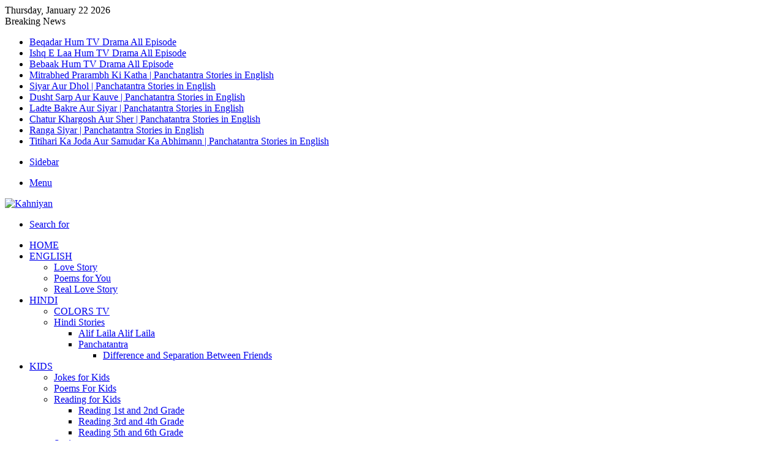

--- FILE ---
content_type: text/html; charset=UTF-8
request_url: https://kahniyan.com/andha-baba-abdullah-alif-laila/
body_size: 25552
content:
<!DOCTYPE html>
<html lang="en-US" class="" data-skin="light">
<head>
	<script async src="https://pagead2.googlesyndication.com/pagead/js/adsbygoogle.js?client=ca-pub-4436589372355935"
     crossorigin="anonymous"></script>
	<meta charset="UTF-8" />
	<link rel="profile" href="https://gmpg.org/xfn/11" />
	
<meta http-equiv='x-dns-prefetch-control' content='on'>
<link rel='dns-prefetch' href='//cdnjs.cloudflare.com' />
<link rel='dns-prefetch' href='//ajax.googleapis.com' />
<link rel='dns-prefetch' href='//fonts.googleapis.com' />
<link rel='dns-prefetch' href='//fonts.gstatic.com' />
<link rel='dns-prefetch' href='//s.gravatar.com' />
<link rel='dns-prefetch' href='//www.google-analytics.com' />
<link rel='preload' as='script' href='https://ajax.googleapis.com/ajax/libs/webfont/1/webfont.js'>
<meta name='robots' content='index, follow, max-image-preview:large, max-snippet:-1, max-video-preview:-1' />

	<!-- This site is optimized with the Yoast SEO plugin v26.8 - https://yoast.com/product/yoast-seo-wordpress/ -->
	<title>Andha Baba Abdullah-Alif Laila | Hindi Kahani - Kahniyan</title>
	<link rel="canonical" href="https://kahniyan.com/andha-baba-abdullah-alif-laila/" />
	<meta property="og:locale" content="en_US" />
	<meta property="og:type" content="article" />
	<meta property="og:title" content="Andha Baba Abdullah-Alif Laila | Hindi Kahani - Kahniyan" />
	<meta property="og:description" content="The story of blind Baba Abdullah &#8211; Alif Laila Baba Abdullah said that I was born in this city of Baghdad. When my parents died, I inherited their wealth. That money was so much that I could live comfortably with it for the rest of my life, but I quickly spent all the money in enjoyment and &hellip;" />
	<meta property="og:url" content="https://kahniyan.com/andha-baba-abdullah-alif-laila/" />
	<meta property="og:site_name" content="Kahniyan" />
	<meta property="article:published_time" content="2022-01-02T17:47:28+00:00" />
	<meta property="article:modified_time" content="2022-01-12T10:10:06+00:00" />
	<meta property="og:image" content="https://kahniyan.com/wp-content/uploads/2022/01/004.jpg" />
	<meta property="og:image:width" content="1920" />
	<meta property="og:image:height" content="1080" />
	<meta property="og:image:type" content="image/jpeg" />
	<meta name="author" content="hamid2002ae@gmail.com" />
	<meta name="twitter:card" content="summary_large_image" />
	<meta name="twitter:label1" content="Written by" />
	<meta name="twitter:data1" content="hamid2002ae@gmail.com" />
	<meta name="twitter:label2" content="Est. reading time" />
	<meta name="twitter:data2" content="11 minutes" />
	<script type="application/ld+json" class="yoast-schema-graph">{"@context":"https://schema.org","@graph":[{"@type":"Article","@id":"https://kahniyan.com/andha-baba-abdullah-alif-laila/#article","isPartOf":{"@id":"https://kahniyan.com/andha-baba-abdullah-alif-laila/"},"author":{"name":"hamid2002ae@gmail.com","@id":"https://kahniyan.com/#/schema/person/377502d847dff45bb22a3677ccee3c9c"},"headline":"Andha Baba Abdullah-Alif Laila | Hindi Kahani","datePublished":"2022-01-02T17:47:28+00:00","dateModified":"2022-01-12T10:10:06+00:00","mainEntityOfPage":{"@id":"https://kahniyan.com/andha-baba-abdullah-alif-laila/"},"wordCount":2114,"commentCount":0,"image":{"@id":"https://kahniyan.com/andha-baba-abdullah-alif-laila/#primaryimage"},"thumbnailUrl":"https://kahniyan.com/wp-content/uploads/2022/01/004.jpg","keywords":["alif laila bangla video","alif laila episode 12","alif laila episode 3","alif laila ringtone","alif laila season 2"],"articleSection":["Alif Laila Alif Laila"],"inLanguage":"en-US","potentialAction":[{"@type":"CommentAction","name":"Comment","target":["https://kahniyan.com/andha-baba-abdullah-alif-laila/#respond"]}]},{"@type":"WebPage","@id":"https://kahniyan.com/andha-baba-abdullah-alif-laila/","url":"https://kahniyan.com/andha-baba-abdullah-alif-laila/","name":"Andha Baba Abdullah-Alif Laila | Hindi Kahani - Kahniyan","isPartOf":{"@id":"https://kahniyan.com/#website"},"primaryImageOfPage":{"@id":"https://kahniyan.com/andha-baba-abdullah-alif-laila/#primaryimage"},"image":{"@id":"https://kahniyan.com/andha-baba-abdullah-alif-laila/#primaryimage"},"thumbnailUrl":"https://kahniyan.com/wp-content/uploads/2022/01/004.jpg","datePublished":"2022-01-02T17:47:28+00:00","dateModified":"2022-01-12T10:10:06+00:00","author":{"@id":"https://kahniyan.com/#/schema/person/377502d847dff45bb22a3677ccee3c9c"},"breadcrumb":{"@id":"https://kahniyan.com/andha-baba-abdullah-alif-laila/#breadcrumb"},"inLanguage":"en-US","potentialAction":[{"@type":"ReadAction","target":["https://kahniyan.com/andha-baba-abdullah-alif-laila/"]}]},{"@type":"ImageObject","inLanguage":"en-US","@id":"https://kahniyan.com/andha-baba-abdullah-alif-laila/#primaryimage","url":"https://kahniyan.com/wp-content/uploads/2022/01/004.jpg","contentUrl":"https://kahniyan.com/wp-content/uploads/2022/01/004.jpg","width":1920,"height":1080,"caption":"alif laila bangla"},{"@type":"BreadcrumbList","@id":"https://kahniyan.com/andha-baba-abdullah-alif-laila/#breadcrumb","itemListElement":[{"@type":"ListItem","position":1,"name":"Home","item":"https://kahniyan.com/"},{"@type":"ListItem","position":2,"name":"Andha Baba Abdullah-Alif Laila | Hindi Kahani"}]},{"@type":"WebSite","@id":"https://kahniyan.com/#website","url":"https://kahniyan.com/","name":"Kahniyan","description":"Just another WordPress site","potentialAction":[{"@type":"SearchAction","target":{"@type":"EntryPoint","urlTemplate":"https://kahniyan.com/?s={search_term_string}"},"query-input":{"@type":"PropertyValueSpecification","valueRequired":true,"valueName":"search_term_string"}}],"inLanguage":"en-US"},{"@type":"Person","@id":"https://kahniyan.com/#/schema/person/377502d847dff45bb22a3677ccee3c9c","name":"hamid2002ae@gmail.com","image":{"@type":"ImageObject","inLanguage":"en-US","@id":"https://kahniyan.com/#/schema/person/image/","url":"https://secure.gravatar.com/avatar/37b9feca16c318ef77c542ba9b9fe8ea89e15a1d0c668fcc7a70dbcf6171b76e?s=96&d=mm&r=g","contentUrl":"https://secure.gravatar.com/avatar/37b9feca16c318ef77c542ba9b9fe8ea89e15a1d0c668fcc7a70dbcf6171b76e?s=96&d=mm&r=g","caption":"hamid2002ae@gmail.com"},"sameAs":["https://kahniyan.com/"],"url":"https://kahniyan.com/author/hamid2002aegmail-com/"}]}</script>
	<!-- / Yoast SEO plugin. -->


<link rel="alternate" type="application/rss+xml" title="Kahniyan &raquo; Feed" href="https://kahniyan.com/feed/" />
<link rel="alternate" type="application/rss+xml" title="Kahniyan &raquo; Comments Feed" href="https://kahniyan.com/comments/feed/" />
<link rel="alternate" type="application/rss+xml" title="Kahniyan &raquo; Andha Baba Abdullah-Alif Laila | Hindi Kahani Comments Feed" href="https://kahniyan.com/andha-baba-abdullah-alif-laila/feed/" />

		<style type="text/css">
			:root{				
			--tie-preset-gradient-1: linear-gradient(135deg, rgba(6, 147, 227, 1) 0%, rgb(155, 81, 224) 100%);
			--tie-preset-gradient-2: linear-gradient(135deg, rgb(122, 220, 180) 0%, rgb(0, 208, 130) 100%);
			--tie-preset-gradient-3: linear-gradient(135deg, rgba(252, 185, 0, 1) 0%, rgba(255, 105, 0, 1) 100%);
			--tie-preset-gradient-4: linear-gradient(135deg, rgba(255, 105, 0, 1) 0%, rgb(207, 46, 46) 100%);
			--tie-preset-gradient-5: linear-gradient(135deg, rgb(238, 238, 238) 0%, rgb(169, 184, 195) 100%);
			--tie-preset-gradient-6: linear-gradient(135deg, rgb(74, 234, 220) 0%, rgb(151, 120, 209) 20%, rgb(207, 42, 186) 40%, rgb(238, 44, 130) 60%, rgb(251, 105, 98) 80%, rgb(254, 248, 76) 100%);
			--tie-preset-gradient-7: linear-gradient(135deg, rgb(255, 206, 236) 0%, rgb(152, 150, 240) 100%);
			--tie-preset-gradient-8: linear-gradient(135deg, rgb(254, 205, 165) 0%, rgb(254, 45, 45) 50%, rgb(107, 0, 62) 100%);
			--tie-preset-gradient-9: linear-gradient(135deg, rgb(255, 203, 112) 0%, rgb(199, 81, 192) 50%, rgb(65, 88, 208) 100%);
			--tie-preset-gradient-10: linear-gradient(135deg, rgb(255, 245, 203) 0%, rgb(182, 227, 212) 50%, rgb(51, 167, 181) 100%);
			--tie-preset-gradient-11: linear-gradient(135deg, rgb(202, 248, 128) 0%, rgb(113, 206, 126) 100%);
			--tie-preset-gradient-12: linear-gradient(135deg, rgb(2, 3, 129) 0%, rgb(40, 116, 252) 100%);
			--tie-preset-gradient-13: linear-gradient(135deg, #4D34FA, #ad34fa);
			--tie-preset-gradient-14: linear-gradient(135deg, #0057FF, #31B5FF);
			--tie-preset-gradient-15: linear-gradient(135deg, #FF007A, #FF81BD);
			--tie-preset-gradient-16: linear-gradient(135deg, #14111E, #4B4462);
			--tie-preset-gradient-17: linear-gradient(135deg, #F32758, #FFC581);

			
					--main-nav-background: #1f2024;
					--main-nav-secondry-background: rgba(0,0,0,0.2);
					--main-nav-primary-color: #0088ff;
					--main-nav-contrast-primary-color: #FFFFFF;
					--main-nav-text-color: #FFFFFF;
					--main-nav-secondry-text-color: rgba(225,255,255,0.5);
					--main-nav-main-border-color: rgba(255,255,255,0.07);
					--main-nav-secondry-border-color: rgba(255,255,255,0.04);
				
			}
		</style>
	<link rel="alternate" title="oEmbed (JSON)" type="application/json+oembed" href="https://kahniyan.com/wp-json/oembed/1.0/embed?url=https%3A%2F%2Fkahniyan.com%2Fandha-baba-abdullah-alif-laila%2F" />
<link rel="alternate" title="oEmbed (XML)" type="text/xml+oembed" href="https://kahniyan.com/wp-json/oembed/1.0/embed?url=https%3A%2F%2Fkahniyan.com%2Fandha-baba-abdullah-alif-laila%2F&#038;format=xml" />
<meta name="viewport" content="width=device-width, initial-scale=1.0" /><style id='wp-img-auto-sizes-contain-inline-css' type='text/css'>
img:is([sizes=auto i],[sizes^="auto," i]){contain-intrinsic-size:3000px 1500px}
/*# sourceURL=wp-img-auto-sizes-contain-inline-css */
</style>

<style id='wp-emoji-styles-inline-css' type='text/css'>

	img.wp-smiley, img.emoji {
		display: inline !important;
		border: none !important;
		box-shadow: none !important;
		height: 1em !important;
		width: 1em !important;
		margin: 0 0.07em !important;
		vertical-align: -0.1em !important;
		background: none !important;
		padding: 0 !important;
	}
/*# sourceURL=wp-emoji-styles-inline-css */
</style>
<link rel='stylesheet' id='taqyeem-buttons-style-css' href='https://kahniyan.com/wp-content/plugins/taqyeem-buttons/assets/style.css?ver=6.9' type='text/css' media='all' />
<link rel='stylesheet' id='tie-css-base-css' href='https://kahniyan.com/wp-content/themes/jannah/assets/css/base.min.css?ver=7.0.0' type='text/css' media='all' />
<link rel='stylesheet' id='tie-css-styles-css' href='https://kahniyan.com/wp-content/themes/jannah/assets/css/style.min.css?ver=7.0.0' type='text/css' media='all' />
<link rel='stylesheet' id='tie-css-widgets-css' href='https://kahniyan.com/wp-content/themes/jannah/assets/css/widgets.min.css?ver=7.0.0' type='text/css' media='all' />
<link rel='stylesheet' id='tie-css-helpers-css' href='https://kahniyan.com/wp-content/themes/jannah/assets/css/helpers.min.css?ver=7.0.0' type='text/css' media='all' />
<link rel='stylesheet' id='tie-fontawesome5-css' href='https://kahniyan.com/wp-content/themes/jannah/assets/css/fontawesome.css?ver=7.0.0' type='text/css' media='all' />
<link rel='stylesheet' id='tie-css-ilightbox-css' href='https://kahniyan.com/wp-content/themes/jannah/assets/ilightbox/dark-skin/skin.css?ver=7.0.0' type='text/css' media='all' />
<link rel='stylesheet' id='tie-css-shortcodes-css' href='https://kahniyan.com/wp-content/themes/jannah/assets/css/plugins/shortcodes.min.css?ver=7.0.0' type='text/css' media='all' />
<link rel='stylesheet' id='tie-css-single-css' href='https://kahniyan.com/wp-content/themes/jannah/assets/css/single.min.css?ver=7.0.0' type='text/css' media='all' />
<link rel='stylesheet' id='tie-css-print-css' href='https://kahniyan.com/wp-content/themes/jannah/assets/css/print.css?ver=7.0.0' type='text/css' media='print' />
<link rel='stylesheet' id='taqyeem-styles-css' href='https://kahniyan.com/wp-content/themes/jannah/assets/css/plugins/taqyeem.min.css?ver=7.0.0' type='text/css' media='all' />
<style id='taqyeem-styles-inline-css' type='text/css'>
.wf-active .logo-text,.wf-active h1,.wf-active h2,.wf-active h3,.wf-active h4,.wf-active h5,.wf-active h6,.wf-active .the-subtitle{font-family: 'Poppins';}#main-nav .main-menu > ul > li > a{text-transform: uppercase;}.tie-cat-1292,.tie-cat-item-1292 > span{background-color:#e67e22 !important;color:#FFFFFF !important;}.tie-cat-1292:after{border-top-color:#e67e22 !important;}.tie-cat-1292:hover{background-color:#c86004 !important;}.tie-cat-1292:hover:after{border-top-color:#c86004 !important;}.tie-cat-1301,.tie-cat-item-1301 > span{background-color:#2ecc71 !important;color:#FFFFFF !important;}.tie-cat-1301:after{border-top-color:#2ecc71 !important;}.tie-cat-1301:hover{background-color:#10ae53 !important;}.tie-cat-1301:hover:after{border-top-color:#10ae53 !important;}.tie-cat-1304,.tie-cat-item-1304 > span{background-color:#9b59b6 !important;color:#FFFFFF !important;}.tie-cat-1304:after{border-top-color:#9b59b6 !important;}.tie-cat-1304:hover{background-color:#7d3b98 !important;}.tie-cat-1304:hover:after{border-top-color:#7d3b98 !important;}.tie-cat-1306,.tie-cat-item-1306 > span{background-color:#34495e !important;color:#FFFFFF !important;}.tie-cat-1306:after{border-top-color:#34495e !important;}.tie-cat-1306:hover{background-color:#162b40 !important;}.tie-cat-1306:hover:after{border-top-color:#162b40 !important;}.tie-cat-1308,.tie-cat-item-1308 > span{background-color:#795548 !important;color:#FFFFFF !important;}.tie-cat-1308:after{border-top-color:#795548 !important;}.tie-cat-1308:hover{background-color:#5b372a !important;}.tie-cat-1308:hover:after{border-top-color:#5b372a !important;}.tie-cat-1309,.tie-cat-item-1309 > span{background-color:#4CAF50 !important;color:#FFFFFF !important;}.tie-cat-1309:after{border-top-color:#4CAF50 !important;}.tie-cat-1309:hover{background-color:#2e9132 !important;}.tie-cat-1309:hover:after{border-top-color:#2e9132 !important;}@media (max-width: 991px){.side-aside.dark-skin{background: #2f88d6;background: -webkit-linear-gradient(135deg,#5933a2,#2f88d6 );background: -moz-linear-gradient(135deg,#5933a2,#2f88d6 );background: -o-linear-gradient(135deg,#5933a2,#2f88d6 );background: linear-gradient(135deg,#2f88d6,#5933a2 );}}.tie-insta-header {margin-bottom: 15px;}.tie-insta-avatar a {width: 70px;height: 70px;display: block;position: relative;float: left;margin-right: 15px;margin-bottom: 15px;}.tie-insta-avatar a:before {content: "";position: absolute;width: calc(100% + 6px);height: calc(100% + 6px);left: -3px;top: -3px;border-radius: 50%;background: #d6249f;background: radial-gradient(circle at 30% 107%,#fdf497 0%,#fdf497 5%,#fd5949 45%,#d6249f 60%,#285AEB 90%);}.tie-insta-avatar a:after {position: absolute;content: "";width: calc(100% + 3px);height: calc(100% + 3px);left: -2px;top: -2px;border-radius: 50%;background: #fff;}.dark-skin .tie-insta-avatar a:after {background: #27292d;}.tie-insta-avatar img {border-radius: 50%;position: relative;z-index: 2;transition: all 0.25s;}.tie-insta-avatar img:hover {box-shadow: 0px 0px 15px 0 #6b54c6;}.tie-insta-info {font-size: 1.3em;font-weight: bold;margin-bottom: 5px;}
/*# sourceURL=taqyeem-styles-inline-css */
</style>
<script type="text/javascript" src="https://kahniyan.com/wp-includes/js/jquery/jquery.min.js?ver=3.7.1" id="jquery-core-js"></script>
<script type="text/javascript" src="https://kahniyan.com/wp-includes/js/jquery/jquery-migrate.min.js?ver=3.4.1" id="jquery-migrate-js"></script>
<link rel="https://api.w.org/" href="https://kahniyan.com/wp-json/" /><link rel="alternate" title="JSON" type="application/json" href="https://kahniyan.com/wp-json/wp/v2/posts/1112" /><link rel="EditURI" type="application/rsd+xml" title="RSD" href="https://kahniyan.com/xmlrpc.php?rsd" />
<meta name="generator" content="WordPress 6.9" />
<link rel='shortlink' href='https://kahniyan.com/?p=1112' />

		<!-- GA Google Analytics @ https://m0n.co/ga -->
		<script async src="https://www.googletagmanager.com/gtag/js?id=G-N7NCK0C3PE"></script>
		<script>
			window.dataLayer = window.dataLayer || [];
			function gtag(){dataLayer.push(arguments);}
			gtag('js', new Date());
			gtag('config', 'G-N7NCK0C3PE');
		</script>

	<script type='text/javascript'>
/* <![CDATA[ */
var taqyeem = {"ajaxurl":"https://kahniyan.com/wp-admin/admin-ajax.php" , "your_rating":"Your Rating:"};
/* ]]> */
</script>

<meta http-equiv="X-UA-Compatible" content="IE=edge">
<style id='global-styles-inline-css' type='text/css'>
:root{--wp--preset--aspect-ratio--square: 1;--wp--preset--aspect-ratio--4-3: 4/3;--wp--preset--aspect-ratio--3-4: 3/4;--wp--preset--aspect-ratio--3-2: 3/2;--wp--preset--aspect-ratio--2-3: 2/3;--wp--preset--aspect-ratio--16-9: 16/9;--wp--preset--aspect-ratio--9-16: 9/16;--wp--preset--color--black: #000000;--wp--preset--color--cyan-bluish-gray: #abb8c3;--wp--preset--color--white: #ffffff;--wp--preset--color--pale-pink: #f78da7;--wp--preset--color--vivid-red: #cf2e2e;--wp--preset--color--luminous-vivid-orange: #ff6900;--wp--preset--color--luminous-vivid-amber: #fcb900;--wp--preset--color--light-green-cyan: #7bdcb5;--wp--preset--color--vivid-green-cyan: #00d084;--wp--preset--color--pale-cyan-blue: #8ed1fc;--wp--preset--color--vivid-cyan-blue: #0693e3;--wp--preset--color--vivid-purple: #9b51e0;--wp--preset--gradient--vivid-cyan-blue-to-vivid-purple: linear-gradient(135deg,rgb(6,147,227) 0%,rgb(155,81,224) 100%);--wp--preset--gradient--light-green-cyan-to-vivid-green-cyan: linear-gradient(135deg,rgb(122,220,180) 0%,rgb(0,208,130) 100%);--wp--preset--gradient--luminous-vivid-amber-to-luminous-vivid-orange: linear-gradient(135deg,rgb(252,185,0) 0%,rgb(255,105,0) 100%);--wp--preset--gradient--luminous-vivid-orange-to-vivid-red: linear-gradient(135deg,rgb(255,105,0) 0%,rgb(207,46,46) 100%);--wp--preset--gradient--very-light-gray-to-cyan-bluish-gray: linear-gradient(135deg,rgb(238,238,238) 0%,rgb(169,184,195) 100%);--wp--preset--gradient--cool-to-warm-spectrum: linear-gradient(135deg,rgb(74,234,220) 0%,rgb(151,120,209) 20%,rgb(207,42,186) 40%,rgb(238,44,130) 60%,rgb(251,105,98) 80%,rgb(254,248,76) 100%);--wp--preset--gradient--blush-light-purple: linear-gradient(135deg,rgb(255,206,236) 0%,rgb(152,150,240) 100%);--wp--preset--gradient--blush-bordeaux: linear-gradient(135deg,rgb(254,205,165) 0%,rgb(254,45,45) 50%,rgb(107,0,62) 100%);--wp--preset--gradient--luminous-dusk: linear-gradient(135deg,rgb(255,203,112) 0%,rgb(199,81,192) 50%,rgb(65,88,208) 100%);--wp--preset--gradient--pale-ocean: linear-gradient(135deg,rgb(255,245,203) 0%,rgb(182,227,212) 50%,rgb(51,167,181) 100%);--wp--preset--gradient--electric-grass: linear-gradient(135deg,rgb(202,248,128) 0%,rgb(113,206,126) 100%);--wp--preset--gradient--midnight: linear-gradient(135deg,rgb(2,3,129) 0%,rgb(40,116,252) 100%);--wp--preset--font-size--small: 13px;--wp--preset--font-size--medium: 20px;--wp--preset--font-size--large: 36px;--wp--preset--font-size--x-large: 42px;--wp--preset--spacing--20: 0.44rem;--wp--preset--spacing--30: 0.67rem;--wp--preset--spacing--40: 1rem;--wp--preset--spacing--50: 1.5rem;--wp--preset--spacing--60: 2.25rem;--wp--preset--spacing--70: 3.38rem;--wp--preset--spacing--80: 5.06rem;--wp--preset--shadow--natural: 6px 6px 9px rgba(0, 0, 0, 0.2);--wp--preset--shadow--deep: 12px 12px 50px rgba(0, 0, 0, 0.4);--wp--preset--shadow--sharp: 6px 6px 0px rgba(0, 0, 0, 0.2);--wp--preset--shadow--outlined: 6px 6px 0px -3px rgb(255, 255, 255), 6px 6px rgb(0, 0, 0);--wp--preset--shadow--crisp: 6px 6px 0px rgb(0, 0, 0);}:where(.is-layout-flex){gap: 0.5em;}:where(.is-layout-grid){gap: 0.5em;}body .is-layout-flex{display: flex;}.is-layout-flex{flex-wrap: wrap;align-items: center;}.is-layout-flex > :is(*, div){margin: 0;}body .is-layout-grid{display: grid;}.is-layout-grid > :is(*, div){margin: 0;}:where(.wp-block-columns.is-layout-flex){gap: 2em;}:where(.wp-block-columns.is-layout-grid){gap: 2em;}:where(.wp-block-post-template.is-layout-flex){gap: 1.25em;}:where(.wp-block-post-template.is-layout-grid){gap: 1.25em;}.has-black-color{color: var(--wp--preset--color--black) !important;}.has-cyan-bluish-gray-color{color: var(--wp--preset--color--cyan-bluish-gray) !important;}.has-white-color{color: var(--wp--preset--color--white) !important;}.has-pale-pink-color{color: var(--wp--preset--color--pale-pink) !important;}.has-vivid-red-color{color: var(--wp--preset--color--vivid-red) !important;}.has-luminous-vivid-orange-color{color: var(--wp--preset--color--luminous-vivid-orange) !important;}.has-luminous-vivid-amber-color{color: var(--wp--preset--color--luminous-vivid-amber) !important;}.has-light-green-cyan-color{color: var(--wp--preset--color--light-green-cyan) !important;}.has-vivid-green-cyan-color{color: var(--wp--preset--color--vivid-green-cyan) !important;}.has-pale-cyan-blue-color{color: var(--wp--preset--color--pale-cyan-blue) !important;}.has-vivid-cyan-blue-color{color: var(--wp--preset--color--vivid-cyan-blue) !important;}.has-vivid-purple-color{color: var(--wp--preset--color--vivid-purple) !important;}.has-black-background-color{background-color: var(--wp--preset--color--black) !important;}.has-cyan-bluish-gray-background-color{background-color: var(--wp--preset--color--cyan-bluish-gray) !important;}.has-white-background-color{background-color: var(--wp--preset--color--white) !important;}.has-pale-pink-background-color{background-color: var(--wp--preset--color--pale-pink) !important;}.has-vivid-red-background-color{background-color: var(--wp--preset--color--vivid-red) !important;}.has-luminous-vivid-orange-background-color{background-color: var(--wp--preset--color--luminous-vivid-orange) !important;}.has-luminous-vivid-amber-background-color{background-color: var(--wp--preset--color--luminous-vivid-amber) !important;}.has-light-green-cyan-background-color{background-color: var(--wp--preset--color--light-green-cyan) !important;}.has-vivid-green-cyan-background-color{background-color: var(--wp--preset--color--vivid-green-cyan) !important;}.has-pale-cyan-blue-background-color{background-color: var(--wp--preset--color--pale-cyan-blue) !important;}.has-vivid-cyan-blue-background-color{background-color: var(--wp--preset--color--vivid-cyan-blue) !important;}.has-vivid-purple-background-color{background-color: var(--wp--preset--color--vivid-purple) !important;}.has-black-border-color{border-color: var(--wp--preset--color--black) !important;}.has-cyan-bluish-gray-border-color{border-color: var(--wp--preset--color--cyan-bluish-gray) !important;}.has-white-border-color{border-color: var(--wp--preset--color--white) !important;}.has-pale-pink-border-color{border-color: var(--wp--preset--color--pale-pink) !important;}.has-vivid-red-border-color{border-color: var(--wp--preset--color--vivid-red) !important;}.has-luminous-vivid-orange-border-color{border-color: var(--wp--preset--color--luminous-vivid-orange) !important;}.has-luminous-vivid-amber-border-color{border-color: var(--wp--preset--color--luminous-vivid-amber) !important;}.has-light-green-cyan-border-color{border-color: var(--wp--preset--color--light-green-cyan) !important;}.has-vivid-green-cyan-border-color{border-color: var(--wp--preset--color--vivid-green-cyan) !important;}.has-pale-cyan-blue-border-color{border-color: var(--wp--preset--color--pale-cyan-blue) !important;}.has-vivid-cyan-blue-border-color{border-color: var(--wp--preset--color--vivid-cyan-blue) !important;}.has-vivid-purple-border-color{border-color: var(--wp--preset--color--vivid-purple) !important;}.has-vivid-cyan-blue-to-vivid-purple-gradient-background{background: var(--wp--preset--gradient--vivid-cyan-blue-to-vivid-purple) !important;}.has-light-green-cyan-to-vivid-green-cyan-gradient-background{background: var(--wp--preset--gradient--light-green-cyan-to-vivid-green-cyan) !important;}.has-luminous-vivid-amber-to-luminous-vivid-orange-gradient-background{background: var(--wp--preset--gradient--luminous-vivid-amber-to-luminous-vivid-orange) !important;}.has-luminous-vivid-orange-to-vivid-red-gradient-background{background: var(--wp--preset--gradient--luminous-vivid-orange-to-vivid-red) !important;}.has-very-light-gray-to-cyan-bluish-gray-gradient-background{background: var(--wp--preset--gradient--very-light-gray-to-cyan-bluish-gray) !important;}.has-cool-to-warm-spectrum-gradient-background{background: var(--wp--preset--gradient--cool-to-warm-spectrum) !important;}.has-blush-light-purple-gradient-background{background: var(--wp--preset--gradient--blush-light-purple) !important;}.has-blush-bordeaux-gradient-background{background: var(--wp--preset--gradient--blush-bordeaux) !important;}.has-luminous-dusk-gradient-background{background: var(--wp--preset--gradient--luminous-dusk) !important;}.has-pale-ocean-gradient-background{background: var(--wp--preset--gradient--pale-ocean) !important;}.has-electric-grass-gradient-background{background: var(--wp--preset--gradient--electric-grass) !important;}.has-midnight-gradient-background{background: var(--wp--preset--gradient--midnight) !important;}.has-small-font-size{font-size: var(--wp--preset--font-size--small) !important;}.has-medium-font-size{font-size: var(--wp--preset--font-size--medium) !important;}.has-large-font-size{font-size: var(--wp--preset--font-size--large) !important;}.has-x-large-font-size{font-size: var(--wp--preset--font-size--x-large) !important;}
/*# sourceURL=global-styles-inline-css */
</style>
</head>

<body id="tie-body" class="wp-singular post-template-default single single-post postid-1112 single-format-standard wp-theme-jannah tie-no-js wrapper-has-shadow block-head-1 magazine1 is-thumb-overlay-disabled is-desktop is-header-layout-3 sidebar-right has-sidebar post-layout-1 narrow-title-narrow-media has-mobile-share hide_share_post_top hide_share_post_bottom">



<div class="background-overlay">

	<div id="tie-container" class="site tie-container">

		
		<div id="tie-wrapper">

			
<header id="theme-header" class="theme-header header-layout-3 main-nav-dark main-nav-default-dark main-nav-below main-nav-boxed no-stream-item top-nav-active top-nav-light top-nav-default-light top-nav-above has-shadow has-normal-width-logo mobile-header-default">
	
<nav id="top-nav"  class="has-date-breaking-components top-nav header-nav has-breaking-news" aria-label="Secondary Navigation">
	<div class="container">
		<div class="topbar-wrapper">

			
					<div class="topbar-today-date">
						Thursday, January 22 2026					</div>
					
			<div class="tie-alignleft">
				
<div class="breaking controls-is-active">

	<span class="breaking-title">
		<span class="tie-icon-bolt breaking-icon" aria-hidden="true"></span>
		<span class="breaking-title-text">Breaking News</span>
	</span>

	<ul id="breaking-news-in-header" class="breaking-news" data-type="reveal" data-arrows="true">

		
							<li class="news-item">
								<a href="https://kahniyan.com/beqadar-hum-tv-drama-all-episode/">Beqadar Hum TV Drama All Episode</a>
							</li>

							
							<li class="news-item">
								<a href="https://kahniyan.com/ishq-e-laa-hum-tv-drama-all-episode/">Ishq E Laa Hum TV Drama All Episode</a>
							</li>

							
							<li class="news-item">
								<a href="https://kahniyan.com/bebaak-hum-tv-drama-all-episode/">Bebaak Hum TV Drama All Episode</a>
							</li>

							
							<li class="news-item">
								<a href="https://kahniyan.com/mitrabhed-prarambh-ki-katha-panchtantra-stories-in-english/">Mitrabhed Prarambh Ki Katha | Panchatantra Stories in English</a>
							</li>

							
							<li class="news-item">
								<a href="https://kahniyan.com/siyar-aur-dhol-panchatantra-stories-in-english/">Siyar Aur Dhol | Panchatantra Stories in English</a>
							</li>

							
							<li class="news-item">
								<a href="https://kahniyan.com/dusht-sarp-aur-kauve-panchatantra-stories-in-english/">Dusht Sarp Aur Kauve | Panchatantra Stories in English</a>
							</li>

							
							<li class="news-item">
								<a href="https://kahniyan.com/ladte-bakre-aur-siyar-panchatantra-stories-in-english/">Ladte Bakre Aur Siyar | Panchatantra Stories in English</a>
							</li>

							
							<li class="news-item">
								<a href="https://kahniyan.com/chatur-khargosh-aur-sher-panchatantra-stories-in-english/">Chatur Khargosh Aur Sher | Panchatantra Stories in English</a>
							</li>

							
							<li class="news-item">
								<a href="https://kahniyan.com/ranga-siyar-panchatantra-stories-in-english/">Ranga Siyar | Panchatantra Stories in English</a>
							</li>

							
							<li class="news-item">
								<a href="https://kahniyan.com/titihari-ka-joda-aur-samudar-ka-abhimann-panchatantra-stories-in-english/">Titihari Ka Joda Aur Samudar Ka Abhimann | Panchatantra Stories in English</a>
							</li>

							
	</ul>
</div><!-- #breaking /-->
			</div><!-- .tie-alignleft /-->

			<div class="tie-alignright">
				<ul class="components">	<li class="side-aside-nav-icon menu-item custom-menu-link">
		<a href="#">
			<span class="tie-icon-navicon" aria-hidden="true"></span>
			<span class="screen-reader-text">Sidebar</span>
		</a>
	</li>
	</ul><!-- Components -->			</div><!-- .tie-alignright /-->

		</div><!-- .topbar-wrapper /-->
	</div><!-- .container /-->
</nav><!-- #top-nav /-->

<div class="container header-container">
	<div class="tie-row logo-row">

		
		<div class="logo-wrapper">
			<div class="tie-col-md-4 logo-container clearfix">
				<div id="mobile-header-components-area_1" class="mobile-header-components"><ul class="components"><li class="mobile-component_menu custom-menu-link"><a href="#" id="mobile-menu-icon" class=""><span class="tie-mobile-menu-icon nav-icon is-layout-1"></span><span class="screen-reader-text">Menu</span></a></li></ul></div>
		<div id="logo" class="image-logo" >

			
			<a title="Kahniyan" href="https://kahniyan.com/">
				
				<picture class="tie-logo-default tie-logo-picture">
					
					<source class="tie-logo-source-default tie-logo-source" srcset="https://kahniyan.com/wp-content/uploads/2023/10/kahniyan.png">
					<img class="tie-logo-img-default tie-logo-img" src="https://kahniyan.com/wp-content/uploads/2023/10/kahniyan.png" alt="Kahniyan" width="599" height="98" style="max-height:98px; width: auto;" />
				</picture>
						</a>

			
		</div><!-- #logo /-->

		<div id="mobile-header-components-area_2" class="mobile-header-components"><ul class="components"><li class="mobile-component_search custom-menu-link">
				<a href="#" class="tie-search-trigger-mobile">
					<span class="tie-icon-search tie-search-icon" aria-hidden="true"></span>
					<span class="screen-reader-text">Search for</span>
				</a>
			</li></ul></div>			</div><!-- .tie-col /-->
		</div><!-- .logo-wrapper /-->

		
	</div><!-- .tie-row /-->
</div><!-- .container /-->

<div class="main-nav-wrapper">
	<nav id="main-nav" data-skin="search-in-main-nav" class="main-nav header-nav live-search-parent menu-style-default menu-style-solid-bg"  aria-label="Primary Navigation">
		<div class="container">

			<div class="main-menu-wrapper">

				
				<div id="menu-components-wrap">

					
					<div class="main-menu main-menu-wrap">
						<div id="main-nav-menu" class="main-menu header-menu"><ul id="menu-main-menu" class="menu"><li id="menu-item-4036" class="menu-item menu-item-type-post_type menu-item-object-page menu-item-home menu-item-4036"><a href="https://kahniyan.com/">Home</a></li>
<li id="menu-item-4007" class="menu-item menu-item-type-taxonomy menu-item-object-category menu-item-has-children menu-item-4007"><a href="https://kahniyan.com/category/english/">ENGLISH</a>
<ul class="sub-menu menu-sub-content">
	<li id="menu-item-4008" class="menu-item menu-item-type-taxonomy menu-item-object-category menu-item-4008"><a href="https://kahniyan.com/category/english/love-story/">Love Story</a></li>
	<li id="menu-item-4009" class="menu-item menu-item-type-taxonomy menu-item-object-category menu-item-4009"><a href="https://kahniyan.com/category/english/poems-for-you/">Poems for You</a></li>
	<li id="menu-item-4010" class="menu-item menu-item-type-taxonomy menu-item-object-category menu-item-4010"><a href="https://kahniyan.com/category/english/real-love-story/">Real Love Story</a></li>
</ul>
</li>
<li id="menu-item-4035" class="menu-item menu-item-type-taxonomy menu-item-object-category current-post-ancestor menu-item-has-children menu-item-4035"><a href="https://kahniyan.com/category/hindi/">HINDI</a>
<ul class="sub-menu menu-sub-content">
	<li id="menu-item-4012" class="menu-item menu-item-type-taxonomy menu-item-object-category menu-item-4012"><a href="https://kahniyan.com/category/hindi/colors-tv/">COLORS TV</a></li>
	<li id="menu-item-4013" class="menu-item menu-item-type-taxonomy menu-item-object-category current-post-ancestor menu-item-has-children menu-item-4013"><a href="https://kahniyan.com/category/hindi/hindi-stories/">Hindi Stories</a>
	<ul class="sub-menu menu-sub-content">
		<li id="menu-item-4014" class="menu-item menu-item-type-taxonomy menu-item-object-category current-post-ancestor current-menu-parent current-post-parent menu-item-4014"><a href="https://kahniyan.com/category/hindi/hindi-stories/alif-laila-alif-laila/">Alif Laila Alif Laila</a></li>
		<li id="menu-item-4015" class="menu-item menu-item-type-taxonomy menu-item-object-category menu-item-has-children menu-item-4015"><a href="https://kahniyan.com/category/hindi/hindi-stories/panchatantra/">Panchatantra</a>
		<ul class="sub-menu menu-sub-content">
			<li id="menu-item-4016" class="menu-item menu-item-type-taxonomy menu-item-object-category menu-item-4016"><a href="https://kahniyan.com/category/hindi/hindi-stories/panchatantra/difference-and-separation-between-friends/">Difference and Separation Between Friends</a></li>
		</ul>
</li>
	</ul>
</li>
</ul>
</li>
<li id="menu-item-4017" class="menu-item menu-item-type-taxonomy menu-item-object-category menu-item-has-children menu-item-4017"><a href="https://kahniyan.com/category/kids/">KIDS</a>
<ul class="sub-menu menu-sub-content">
	<li id="menu-item-4018" class="menu-item menu-item-type-taxonomy menu-item-object-category menu-item-4018"><a href="https://kahniyan.com/category/kids/jokes-for-kids/">Jokes for Kids</a></li>
	<li id="menu-item-4019" class="menu-item menu-item-type-taxonomy menu-item-object-category menu-item-4019"><a href="https://kahniyan.com/category/kids/poems-for-kids/">Poems For Kids</a></li>
	<li id="menu-item-4020" class="menu-item menu-item-type-taxonomy menu-item-object-category menu-item-has-children menu-item-4020"><a href="https://kahniyan.com/category/kids/reading-for-kids/">Reading for Kids</a>
	<ul class="sub-menu menu-sub-content">
		<li id="menu-item-4021" class="menu-item menu-item-type-taxonomy menu-item-object-category menu-item-4021"><a href="https://kahniyan.com/category/kids/reading-for-kids/reading-1st-and-2nd-grade/">Reading 1st and 2nd Grade</a></li>
		<li id="menu-item-4022" class="menu-item menu-item-type-taxonomy menu-item-object-category menu-item-4022"><a href="https://kahniyan.com/category/kids/reading-for-kids/reading-3rd-and-4th-grade/">Reading 3rd and 4th Grade</a></li>
		<li id="menu-item-4023" class="menu-item menu-item-type-taxonomy menu-item-object-category menu-item-4023"><a href="https://kahniyan.com/category/kids/reading-for-kids/reading-5th-and-6th-grade/">Reading 5th and 6th Grade</a></li>
	</ul>
</li>
	<li id="menu-item-4024" class="menu-item menu-item-type-taxonomy menu-item-object-category menu-item-4024"><a href="https://kahniyan.com/category/kids/sayings/">Sayings</a></li>
	<li id="menu-item-4025" class="menu-item menu-item-type-taxonomy menu-item-object-category menu-item-has-children menu-item-4025"><a href="https://kahniyan.com/category/kids/stories/">Stories</a>
	<ul class="sub-menu menu-sub-content">
		<li id="menu-item-4026" class="menu-item menu-item-type-taxonomy menu-item-object-category menu-item-4026"><a href="https://kahniyan.com/category/kids/stories/classic-stories-for-kids/">Classic Stories for Kids</a></li>
		<li id="menu-item-4027" class="menu-item menu-item-type-taxonomy menu-item-object-category menu-item-4027"><a href="https://kahniyan.com/category/kids/stories/fables-for-kids/">Fables for kids</a></li>
		<li id="menu-item-4028" class="menu-item menu-item-type-taxonomy menu-item-object-category menu-item-4028"><a href="https://kahniyan.com/category/kids/stories/horror-stories-for-kids/">Horror Stories for Kids</a></li>
		<li id="menu-item-4029" class="menu-item menu-item-type-taxonomy menu-item-object-category menu-item-4029"><a href="https://kahniyan.com/category/kids/stories/long-stories-for-kids/">Long Stories for Kids</a></li>
		<li id="menu-item-4030" class="menu-item menu-item-type-taxonomy menu-item-object-category menu-item-4030"><a href="https://kahniyan.com/category/kids/stories/science-fiction-stories-for-kids/">Science Fiction Stories for Kids</a></li>
		<li id="menu-item-4031" class="menu-item menu-item-type-taxonomy menu-item-object-category menu-item-4031"><a href="https://kahniyan.com/category/kids/stories/short-stories-for-kids/">Short Stories for Kids</a></li>
	</ul>
</li>
</ul>
</li>
<li id="menu-item-4032" class="menu-item menu-item-type-taxonomy menu-item-object-category menu-item-has-children menu-item-4032"><a href="https://kahniyan.com/category/urdu/">URDU</a>
<ul class="sub-menu menu-sub-content">
	<li id="menu-item-4033" class="menu-item menu-item-type-taxonomy menu-item-object-category menu-item-4033"><a href="https://kahniyan.com/category/urdu/hum-tv-drama/">Hum TV Drama</a></li>
	<li id="menu-item-4034" class="menu-item menu-item-type-taxonomy menu-item-object-category menu-item-4034"><a href="https://kahniyan.com/category/urdu/sheikh-chilli-story/">Sheikh Chilli Story</a></li>
</ul>
</li>
<li id="menu-item-4037" class="menu-item menu-item-type-taxonomy menu-item-object-category menu-item-4037"><a href="https://kahniyan.com/category/blog/">Blog</a></li>
</ul></div>					</div><!-- .main-menu /-->

					<ul class="components">	<li class="random-post-icon menu-item custom-menu-link">
		<a href="/andha-baba-abdullah-alif-laila/?random-post=1" class="random-post" title="Random Article" rel="nofollow">
			<span class="tie-icon-random" aria-hidden="true"></span>
			<span class="screen-reader-text">Random Article</span>
		</a>
	</li>
				<li class="search-bar menu-item custom-menu-link" aria-label="Search">
				<form method="get" id="search" action="https://kahniyan.com/">
					<input id="search-input" class="is-ajax-search"  inputmode="search" type="text" name="s" title="Search for" placeholder="Search for" />
					<button id="search-submit" type="submit">
						<span class="tie-icon-search tie-search-icon" aria-hidden="true"></span>
						<span class="screen-reader-text">Search for</span>
					</button>
				</form>
			</li>
			</ul><!-- Components -->
				</div><!-- #menu-components-wrap /-->
			</div><!-- .main-menu-wrapper /-->
		</div><!-- .container /-->

			</nav><!-- #main-nav /-->
</div><!-- .main-nav-wrapper /-->

</header>

<div id="content" class="site-content container"><div id="main-content-row" class="tie-row main-content-row">

<div class="main-content tie-col-md-8 tie-col-xs-12" role="main">

	
	<article id="the-post" class="container-wrapper post-content tie-standard">

		
<header class="entry-header-outer">

	<nav id="breadcrumb"><a href="https://kahniyan.com/"><span class="tie-icon-home" aria-hidden="true"></span> Home</a><em class="delimiter">/</em><a href="https://kahniyan.com/category/hindi/">HINDI</a><em class="delimiter">/</em><a href="https://kahniyan.com/category/hindi/hindi-stories/">Hindi Stories</a><em class="delimiter">/</em><a href="https://kahniyan.com/category/hindi/hindi-stories/alif-laila-alif-laila/">Alif Laila Alif Laila</a><em class="delimiter">/</em><span class="current">Andha Baba Abdullah-Alif Laila | Hindi Kahani</span></nav><script type="application/ld+json">{"@context":"http:\/\/schema.org","@type":"BreadcrumbList","@id":"#Breadcrumb","itemListElement":[{"@type":"ListItem","position":1,"item":{"name":"Home","@id":"https:\/\/kahniyan.com\/"}},{"@type":"ListItem","position":2,"item":{"name":"HINDI","@id":"https:\/\/kahniyan.com\/category\/hindi\/"}},{"@type":"ListItem","position":3,"item":{"name":"Hindi Stories","@id":"https:\/\/kahniyan.com\/category\/hindi\/hindi-stories\/"}},{"@type":"ListItem","position":4,"item":{"name":"Alif Laila Alif Laila","@id":"https:\/\/kahniyan.com\/category\/hindi\/hindi-stories\/alif-laila-alif-laila\/"}}]}</script>
	<div class="entry-header">

		<span class="post-cat-wrap"><a class="post-cat tie-cat-302" href="https://kahniyan.com/category/hindi/hindi-stories/alif-laila-alif-laila/">Alif Laila Alif Laila</a></span>
		<h1 class="post-title entry-title">
			Andha Baba Abdullah-Alif Laila | Hindi Kahani		</h1>

		<div class="single-post-meta post-meta clearfix"><span class="author-meta single-author with-avatars"><span class="meta-item meta-author-wrapper meta-author-1">
						<span class="meta-author-avatar">
							<a href="https://kahniyan.com/author/hamid2002aegmail-com/"><img alt='Photo of hamid2002ae@gmail.com' src='https://secure.gravatar.com/avatar/37b9feca16c318ef77c542ba9b9fe8ea89e15a1d0c668fcc7a70dbcf6171b76e?s=140&#038;d=mm&#038;r=g' srcset='https://secure.gravatar.com/avatar/37b9feca16c318ef77c542ba9b9fe8ea89e15a1d0c668fcc7a70dbcf6171b76e?s=280&#038;d=mm&#038;r=g 2x' class='avatar avatar-140 photo' height='140' width='140' decoding='async'/></a>
						</span>
					<span class="meta-author"><a href="https://kahniyan.com/author/hamid2002aegmail-com/" class="author-name tie-icon" title="hamid2002ae@gmail.com">hamid2002ae@gmail.com</a></span>
						<a href="mailto:hamid2002ae@gmail.com" class="author-email-link" target="_blank" rel="nofollow noopener" title="Send an email">
							<span class="tie-icon-envelope" aria-hidden="true"></span>
							<span class="screen-reader-text">Send an email</span>
						</a>
					</span></span><span class="date meta-item tie-icon">January 2, 2022</span><div class="tie-alignright"><span class="meta-comment tie-icon meta-item fa-before">0</span><span class="meta-views meta-item "><span class="tie-icon-fire" aria-hidden="true"></span> 30 </span><span class="meta-reading-time meta-item"><span class="tie-icon-bookmark" aria-hidden="true"></span> 8 minutes read</span> </div></div><!-- .post-meta -->	</div><!-- .entry-header /-->

	
	
</header><!-- .entry-header-outer /-->



		<div id="share-buttons-top" class="share-buttons share-buttons-top">
			<div class="share-links  icons-only">
				
				<a href="https://www.facebook.com/sharer.php?u=https://kahniyan.com/andha-baba-abdullah-alif-laila/" rel="external noopener nofollow" title="Facebook" target="_blank" class="facebook-share-btn " data-raw="https://www.facebook.com/sharer.php?u={post_link}">
					<span class="share-btn-icon tie-icon-facebook"></span> <span class="screen-reader-text">Facebook</span>
				</a>
				<a href="https://twitter.com/intent/tweet?text=Andha%20Baba%20Abdullah-Alif%20Laila%20%7C%20Hindi%20Kahani&#038;url=https://kahniyan.com/andha-baba-abdullah-alif-laila/" rel="external noopener nofollow" title="X" target="_blank" class="twitter-share-btn " data-raw="https://twitter.com/intent/tweet?text={post_title}&amp;url={post_link}">
					<span class="share-btn-icon tie-icon-twitter"></span> <span class="screen-reader-text">X</span>
				</a>
				<a href="https://www.linkedin.com/shareArticle?mini=true&#038;url=https://kahniyan.com/andha-baba-abdullah-alif-laila/&#038;title=Andha%20Baba%20Abdullah-Alif%20Laila%20%7C%20Hindi%20Kahani" rel="external noopener nofollow" title="LinkedIn" target="_blank" class="linkedin-share-btn " data-raw="https://www.linkedin.com/shareArticle?mini=true&amp;url={post_full_link}&amp;title={post_title}">
					<span class="share-btn-icon tie-icon-linkedin"></span> <span class="screen-reader-text">LinkedIn</span>
				</a>
				<a href="https://www.tumblr.com/share/link?url=https://kahniyan.com/andha-baba-abdullah-alif-laila/&#038;name=Andha%20Baba%20Abdullah-Alif%20Laila%20%7C%20Hindi%20Kahani" rel="external noopener nofollow" title="Tumblr" target="_blank" class="tumblr-share-btn " data-raw="https://www.tumblr.com/share/link?url={post_link}&amp;name={post_title}">
					<span class="share-btn-icon tie-icon-tumblr"></span> <span class="screen-reader-text">Tumblr</span>
				</a>
				<a href="https://pinterest.com/pin/create/button/?url=https://kahniyan.com/andha-baba-abdullah-alif-laila/&#038;description=Andha%20Baba%20Abdullah-Alif%20Laila%20%7C%20Hindi%20Kahani&#038;media=https://kahniyan.com/wp-content/uploads/2022/01/004.jpg" rel="external noopener nofollow" title="Pinterest" target="_blank" class="pinterest-share-btn " data-raw="https://pinterest.com/pin/create/button/?url={post_link}&amp;description={post_title}&amp;media={post_img}">
					<span class="share-btn-icon tie-icon-pinterest"></span> <span class="screen-reader-text">Pinterest</span>
				</a>
				<a href="https://reddit.com/submit?url=https://kahniyan.com/andha-baba-abdullah-alif-laila/&#038;title=Andha%20Baba%20Abdullah-Alif%20Laila%20%7C%20Hindi%20Kahani" rel="external noopener nofollow" title="Reddit" target="_blank" class="reddit-share-btn " data-raw="https://reddit.com/submit?url={post_link}&amp;title={post_title}">
					<span class="share-btn-icon tie-icon-reddit"></span> <span class="screen-reader-text">Reddit</span>
				</a>
				<a href="https://vk.com/share.php?url=https://kahniyan.com/andha-baba-abdullah-alif-laila/" rel="external noopener nofollow" title="VKontakte" target="_blank" class="vk-share-btn " data-raw="https://vk.com/share.php?url={post_link}">
					<span class="share-btn-icon tie-icon-vk"></span> <span class="screen-reader-text">VKontakte</span>
				</a>
				<a href="https://connect.ok.ru/dk?st.cmd=WidgetSharePreview&#038;st.shareUrl=https://kahniyan.com/andha-baba-abdullah-alif-laila/&#038;description=Andha%20Baba%20Abdullah-Alif%20Laila%20%7C%20Hindi%20Kahani&#038;media=https://kahniyan.com/wp-content/uploads/2022/01/004.jpg" rel="external noopener nofollow" title="Odnoklassniki" target="_blank" class="odnoklassniki-share-btn " data-raw="https://connect.ok.ru/dk?st.cmd=WidgetSharePreview&st.shareUrl={post_link}&amp;description={post_title}&amp;media={post_img}">
					<span class="share-btn-icon tie-icon-odnoklassniki"></span> <span class="screen-reader-text">Odnoklassniki</span>
				</a>
				<a href="https://getpocket.com/save?title=Andha%20Baba%20Abdullah-Alif%20Laila%20%7C%20Hindi%20Kahani&#038;url=https://kahniyan.com/andha-baba-abdullah-alif-laila/" rel="external noopener nofollow" title="Pocket" target="_blank" class="pocket-share-btn " data-raw="https://getpocket.com/save?title={post_title}&amp;url={post_link}">
					<span class="share-btn-icon tie-icon-get-pocket"></span> <span class="screen-reader-text">Pocket</span>
				</a>			</div><!-- .share-links /-->
		</div><!-- .share-buttons /-->

		<div  class="featured-area"><div class="featured-area-inner"><figure class="single-featured-image"><img width="780" height="439" src="https://kahniyan.com/wp-content/uploads/2022/01/004.jpg" class="attachment-jannah-image-post size-jannah-image-post wp-post-image" alt="alif laila bangla" data-main-img="1" decoding="async" fetchpriority="high" srcset="https://kahniyan.com/wp-content/uploads/2022/01/004.jpg 1920w, https://kahniyan.com/wp-content/uploads/2022/01/004-300x169.jpg 300w, https://kahniyan.com/wp-content/uploads/2022/01/004-1024x576.jpg 1024w, https://kahniyan.com/wp-content/uploads/2022/01/004-768x432.jpg 768w, https://kahniyan.com/wp-content/uploads/2022/01/004-1536x864.jpg 1536w, https://kahniyan.com/wp-content/uploads/2022/01/004-696x392.jpg 696w, https://kahniyan.com/wp-content/uploads/2022/01/004-1392x783.jpg 1392w, https://kahniyan.com/wp-content/uploads/2022/01/004-1068x601.jpg 1068w" sizes="(max-width: 780px) 100vw, 780px" /></figure></div></div>
		<div class="entry-content entry clearfix">

			
			<h2 align="left">The story of blind Baba Abdullah &#8211; Alif Laila</h2>
<p>Baba Abdullah said that I was born in this city of Baghdad. When my parents died, I inherited their wealth. That money was so much that I could live comfortably with it for the rest of my life, but I quickly spent all the money in enjoyment and luxury. Then I broke my heart and earned money and bought eighty camels from him. I used to give those camels on rent to traders. I got a lot of profit from their rent and I bought some more camels and took them with me and started carrying goods on rent.<br />
<script async src="https://pagead2.googlesyndication.com/pagead/js/adsbygoogle.js?client=ca-pub-4436589372355935"
     crossorigin="anonymous"></script><br />
<!-- Kahniyan --><br />
<ins class="adsbygoogle"
     style="display:block"
     data-ad-client="ca-pub-4436589372355935"
     data-ad-slot="7006542308"
     data-ad-format="auto"
     data-full-width-responsive="true"></ins><br />
<script>
     (adsbygoogle = window.adsbygoogle || []).push({});
</script></p>
<p>Once, after loading the goods of merchants going to India on camels, I took them to Basra. There he started coming back to Baghdad, taking his camels on board the ships and taking his fare. Seeing a big green field on the way, I tied the feet of the camels and left them to graze and started resting myself. In the meantime, a fakir going from Basra to Baghdad also sat near me. I took out the food and asked him to come along. We used to talk while eating. He said, You work in vain day and night. Some distance away from here, there is a place where innumerable liquids are filled. You can load these eighty camels with gems and asharfis. And that money will be enough for the rest of your life.</p>
<table width="614">
<tbody>
<tr>
<td width="614"><strong>More Stories:-</strong></td>
</tr>
<tr>
<td width="614"><a href="https://kahniyan.com/nai-ke-kubde-bhai-ki-kahani-alif-laila/">Alif laila kahani 53 hindi alif laila</a></td>
</tr>
<tr>
<td width="614"><a href="https://kahniyan.com/nai-ke-teesre-bhai-andhe-boobak-ki-kahani-alif-laila/">Alif laila kahani 54 hindi serial alif laila</a></td>
</tr>
<tr>
<td width="614"><a href="https://kahniyan.com/nai-ke-paanchven-bhai-alansachar-ki-kahani-alif-laila/">Alif laila kahani 55 alif laila wiki</a></td>
</tr>
<tr>
<td width="614"><a href="https://kahniyan.com/kamarujjman-aur-badaura-ki-kahani-alif-laila/">Alif laila kahani 56 alif laila all episode</a></td>
</tr>
<tr>
<td width="614"><a href="https://kahniyan.com/">Kahaniyan</a></td>
</tr>
</tbody>
</table>
<p>Hearing this, I hugged him, not knowing that he wanted to prove anything selfish out of it. I told him, you are a Mahatma, what do you have to do with worldly wealth? If you show me that place, then I will load the camels with gems. I promise to give you one of those camels. I asked to say it but there was a conflict in my mind. Sometimes I thought that one camel was asked to give it in vain, sometimes I wondered what happened, for me only ninety-nine camels are enough. That mystic understood the duality of my mind. He wanted to teach me a lesson and said, what shall I do with a camel, I will show you the place on condition that you give me half of your camels full of treasure. Now it&#8217;s your wish. Think for yourself whether forty camels is too little for you. I compulsively accepted his words. I also thought that the wealth of forty camels would be enough for my many generations.</p>
<p>We both went in another direction. After passing through a narrow pass in a mountain, we reached an open space between the mountains. That place was completely deserted. The fakir said, make the camels sit here and come with me. I made the camels sit and went with him. After going some distance, the fakir collected dry wood and put out fire from the flint and lit the wood. When the fire started, he took out the fragrant substance from his bag and put it in the fire. A huge cloud of smoke rose from it and started moving to one side. After going some distance, it burst and a big mound appeared in it. From where we were, there was a road to the mound. When we both reached him, a door appeared in the mound. Proceeding from the gate, a large cave was found in which a grand building made of jinns appeared.<br />
<script async src="https://pagead2.googlesyndication.com/pagead/js/adsbygoogle.js?client=ca-pub-4436589372355935"
     crossorigin="anonymous"></script><br />
<!-- Kahniyan --><br />
<ins class="adsbygoogle"
     style="display:block"
     data-ad-client="ca-pub-4436589372355935"
     data-ad-slot="7006542308"
     data-ad-format="auto"
     data-full-width-responsive="true"></ins><br />
<script>
     (adsbygoogle = window.adsbygoogle || []).push({});
</script></p>
<p>The building was so grand that humans could not even build it. When we went inside it, we saw that it was filled with infinite liquid. Seeing a pile of Asharfis, I pounced on it like a lion pounced on a prey. I started stuffing the hooves of the camels. The fakir also started collecting money, but he would fill only the gems. He also asked me to leave the Ashrafis and pick up only the gems, I also started doing the same. We filled all the nails with precious gems. I was about to leave when the fakir went to another room and I also went with him. Various gold-made items were kept in it. The fakir opened a gold box and took out a wooden box from it and opened it and saw it. A kind of ointment was kept in it. He closed the box and put it in his pocket. Then he lit a fire and added fragrance to it and recited the mantra that caused the palace to disappear and the cave and the mound also disappeared. He was born with the power of the mantra. We came to the same ground in which my camels were tied.</p>
<p>We loaded all the camels with hooves and divided the camels in half as promised and then came out through the narrow pass through which they had come. After reaching the ground on the way to Basra and Baghdad, I took my forty camels and walked towards Baghdad and the mystic took forty camels and left for Basra. I would walk a few steps that Satan filled my heart with greed and I ran backwards and gave voice to the fakir. When he stopped, I said, Sai ji, you are a devotee of God, what will you do with so much money. You will have difficulty in worshiping God because of this. If you don&#8217;t mind, I will take ten camels from your share. You already know that money is important for worldly people like me. The fakir smiled at this and said, well, take ten more camels.</p>
<p>When the mystic gave me ten camels without any hesitation of his own volition, greed and greed suppressed me and I thought that I should take ten more camels from it, it should not make any difference. So I turned to him again and said, Sai ji, you will say that this man is troubling again and again. But I wonder how a saint like you will handle even thirty camels.</p>
<p>This will cause a lot of disturbance in your spiritual practice. Give me ten more camels out of these. The fakir smiled again and said, You are right, twenty camels are enough for me. You take ten more camels.</p>
<p>I left with ten more camels. But the evil spirit of greed had taken a toll on me. Or understand that it was the fakir who was creating greed in my mind with his eyes and his behavior. I went out of my way saying the same things as before and asked him for ten more camels. He laughed and accepted this too and kept ten camels with him and gave ten camels to me. But I was unfortunately not satisfied with even this. I tried to remove the thoughts of the other ten camels from my mind, but I kept on paying attention to them. After returning from the road, I once again went to that fakir and after making a big request to him, the rest of the camels also asked him. He laughed and said, Brother, your destiny is not fulfilled. Well take this other ten camels too, God bless you.<br />
<script async src="https://pagead2.googlesyndication.com/pagead/js/adsbygoogle.js?client=ca-pub-4436589372355935"
     crossorigin="anonymous"></script><br />
<!-- Kahniyan --><br />
<ins class="adsbygoogle"
     style="display:block"
     data-ad-client="ca-pub-4436589372355935"
     data-ad-slot="7006542308"
     data-ad-format="auto"
     data-full-width-responsive="true"></ins><br />
<script>
     (adsbygoogle = window.adsbygoogle || []).push({});
</script></p>
<p>Even after getting all the camels, my mind was not lost. I told him, Sai ji, you have been so kind, so give me the boxes of ointment that you picked up from the palace of the jinns. He said that I will not give that box. Now I am tempted by that. I started begging the fakir to give it to him. I had decided in my mind that if the fakir did not give that box of his own will, then I would forcibly take the box from him. Knowing the matter of my mind, the mystic also gave that box to me and said, you must take the box, but it is necessary that you understand the specialty of this ointment. If you apply a little ointment from this in your left eye, you will see the secrets of the whole world. But if you apply it in the right eye, you will be blind in both eyes forever.</p>
<p>I said, Sai ji, you are fully aware of this ointment. You put it in my eye. The fakir closed my left eye and took a little ointment and applied it on the eyelid. As soon as the ointment was applied, it happened as the mystic had said, that is, secret and underground treasures from all over the world began to appear to me. I was going blind in greed. I thought there would be many more treasures that are not visible. I closed my right eye and told the fakir to apply ointment on it too so that I could see the rest of the treasures. The fakir said, don&#8217;t talk like that, if you put ointment in the right eye, you will be blind forever.</p>
<p>There was a veil on my wisdom. I thought this mystic was cheating on me. It is also possible that by applying ointment to the right eye, I may come to know the secrets of that mystic&#8217;s powers. I fell behind him. He used to say again and again that give up this foolish stubbornness and do not talk about getting the ointment in the right eye, but I understand that he is not applying the ointment in my right eye out of selfishness. I kept on telling him to apply ointment in the right eye.</p>
<p>He said to me, brother, why are you insisting. Do you want to take the same loss from my hands as much as I have done for you? Why should I do evil to you after doing good once?</p>
<p>But I said, just as you have fulfilled every one of my insistence, so also fulfill the last one. If it causes any harm to me, then it will be my responsibility, not you.</p>
<p>He said, well, if you want your ruin, then that is right. Saying this he applied that ointment on the eyelid of my right eye also. As soon as I applied the ointment, I went completely blind. I feel very sad, I can&#8217;t remember my stupidity. I started calling the fakir good and bad and said, now what is the use of all this money for me? You do me well and go away with your share of forty camels. He said, nothing can happen now, I warned you already.</p>
<p>When I pleaded with him further, he said, I had tried my best for your good and always gave you good advice, but you considered my words to be fraudulent and insisted on wrong things. Whatever has happened now cannot be fixed by me, your vision will never return. I begged him very much and said, Saiji, I am no longer greedy. Now take away all the wealth and all my eighty camels from hobbies, just give back the light of my eyes. He did not reply to my words, but took all the camels and the property loaded on them and left for Basra. Hearing the sound of camels walking, I shouted, Saiji, So please do not leave this forest in this condition. Take it with you If I meet any merchant on the way going to Baghdad, I will be with him. But he didn&#8217;t listen to me and left. Now I started wandering here and there in the dark. I did not even know the way that I could walk on foot. In the end, he fell tired and died of hunger and thirst.</p>
<p>Fortunately for me, the very next day a group of merchants went through that route from Basra to Baghdad. They took pity on my condition and brought them to Baghdad. Now there is no other way in front of me but to beg and feed. I felt so sorry for my greed and stupidity that I swore that I would not beg anyone until he threw a dust on my head. That&#8217;s why I insulted you yesterday.</p>
<p>The Caliph said, Your foolishness was too great. God will forgive you. Now go and tell your story to all your mendicants so that everyone knows what is the result of greed. Now you stop begging. You will get five rupees every day from my treasury and this arrangement will be for your life. Baba Abdullah bowed his head to the ground and said, I will happily follow the orders of the government.</p>

			<div class="post-bottom-meta post-bottom-tags post-tags-modern"><div class="post-bottom-meta-title"><span class="tie-icon-tags" aria-hidden="true"></span> Tags</div><span class="tagcloud"><a href="https://kahniyan.com/tag/alif-laila-bangla-video/" rel="tag">alif laila bangla video</a> <a href="https://kahniyan.com/tag/alif-laila-episode-12/" rel="tag">alif laila episode 12</a> <a href="https://kahniyan.com/tag/alif-laila-episode-3/" rel="tag">alif laila episode 3</a> <a href="https://kahniyan.com/tag/alif-laila-ringtone/" rel="tag">alif laila ringtone</a> <a href="https://kahniyan.com/tag/alif-laila-season-2/" rel="tag">alif laila season 2</a></span></div>
		</div><!-- .entry-content /-->

				<div id="post-extra-info">
			<div class="theiaStickySidebar">
				<div class="single-post-meta post-meta clearfix"><span class="author-meta single-author with-avatars"><span class="meta-item meta-author-wrapper meta-author-1">
						<span class="meta-author-avatar">
							<a href="https://kahniyan.com/author/hamid2002aegmail-com/"><img alt='Photo of hamid2002ae@gmail.com' src='https://secure.gravatar.com/avatar/37b9feca16c318ef77c542ba9b9fe8ea89e15a1d0c668fcc7a70dbcf6171b76e?s=140&#038;d=mm&#038;r=g' srcset='https://secure.gravatar.com/avatar/37b9feca16c318ef77c542ba9b9fe8ea89e15a1d0c668fcc7a70dbcf6171b76e?s=280&#038;d=mm&#038;r=g 2x' class='avatar avatar-140 photo' height='140' width='140' decoding='async'/></a>
						</span>
					<span class="meta-author"><a href="https://kahniyan.com/author/hamid2002aegmail-com/" class="author-name tie-icon" title="hamid2002ae@gmail.com">hamid2002ae@gmail.com</a></span>
						<a href="mailto:hamid2002ae@gmail.com" class="author-email-link" target="_blank" rel="nofollow noopener" title="Send an email">
							<span class="tie-icon-envelope" aria-hidden="true"></span>
							<span class="screen-reader-text">Send an email</span>
						</a>
					</span></span><span class="date meta-item tie-icon">January 2, 2022</span><div class="tie-alignright"><span class="meta-comment tie-icon meta-item fa-before">0</span><span class="meta-views meta-item "><span class="tie-icon-fire" aria-hidden="true"></span> 30 </span><span class="meta-reading-time meta-item"><span class="tie-icon-bookmark" aria-hidden="true"></span> 8 minutes read</span> </div></div><!-- .post-meta -->

		<div id="share-buttons-top" class="share-buttons share-buttons-top">
			<div class="share-links  icons-only">
				
				<a href="https://www.facebook.com/sharer.php?u=https://kahniyan.com/andha-baba-abdullah-alif-laila/" rel="external noopener nofollow" title="Facebook" target="_blank" class="facebook-share-btn " data-raw="https://www.facebook.com/sharer.php?u={post_link}">
					<span class="share-btn-icon tie-icon-facebook"></span> <span class="screen-reader-text">Facebook</span>
				</a>
				<a href="https://twitter.com/intent/tweet?text=Andha%20Baba%20Abdullah-Alif%20Laila%20%7C%20Hindi%20Kahani&#038;url=https://kahniyan.com/andha-baba-abdullah-alif-laila/" rel="external noopener nofollow" title="X" target="_blank" class="twitter-share-btn " data-raw="https://twitter.com/intent/tweet?text={post_title}&amp;url={post_link}">
					<span class="share-btn-icon tie-icon-twitter"></span> <span class="screen-reader-text">X</span>
				</a>
				<a href="https://www.linkedin.com/shareArticle?mini=true&#038;url=https://kahniyan.com/andha-baba-abdullah-alif-laila/&#038;title=Andha%20Baba%20Abdullah-Alif%20Laila%20%7C%20Hindi%20Kahani" rel="external noopener nofollow" title="LinkedIn" target="_blank" class="linkedin-share-btn " data-raw="https://www.linkedin.com/shareArticle?mini=true&amp;url={post_full_link}&amp;title={post_title}">
					<span class="share-btn-icon tie-icon-linkedin"></span> <span class="screen-reader-text">LinkedIn</span>
				</a>
				<a href="https://www.tumblr.com/share/link?url=https://kahniyan.com/andha-baba-abdullah-alif-laila/&#038;name=Andha%20Baba%20Abdullah-Alif%20Laila%20%7C%20Hindi%20Kahani" rel="external noopener nofollow" title="Tumblr" target="_blank" class="tumblr-share-btn " data-raw="https://www.tumblr.com/share/link?url={post_link}&amp;name={post_title}">
					<span class="share-btn-icon tie-icon-tumblr"></span> <span class="screen-reader-text">Tumblr</span>
				</a>
				<a href="https://pinterest.com/pin/create/button/?url=https://kahniyan.com/andha-baba-abdullah-alif-laila/&#038;description=Andha%20Baba%20Abdullah-Alif%20Laila%20%7C%20Hindi%20Kahani&#038;media=https://kahniyan.com/wp-content/uploads/2022/01/004.jpg" rel="external noopener nofollow" title="Pinterest" target="_blank" class="pinterest-share-btn " data-raw="https://pinterest.com/pin/create/button/?url={post_link}&amp;description={post_title}&amp;media={post_img}">
					<span class="share-btn-icon tie-icon-pinterest"></span> <span class="screen-reader-text">Pinterest</span>
				</a>
				<a href="https://reddit.com/submit?url=https://kahniyan.com/andha-baba-abdullah-alif-laila/&#038;title=Andha%20Baba%20Abdullah-Alif%20Laila%20%7C%20Hindi%20Kahani" rel="external noopener nofollow" title="Reddit" target="_blank" class="reddit-share-btn " data-raw="https://reddit.com/submit?url={post_link}&amp;title={post_title}">
					<span class="share-btn-icon tie-icon-reddit"></span> <span class="screen-reader-text">Reddit</span>
				</a>
				<a href="https://vk.com/share.php?url=https://kahniyan.com/andha-baba-abdullah-alif-laila/" rel="external noopener nofollow" title="VKontakte" target="_blank" class="vk-share-btn " data-raw="https://vk.com/share.php?url={post_link}">
					<span class="share-btn-icon tie-icon-vk"></span> <span class="screen-reader-text">VKontakte</span>
				</a>
				<a href="https://connect.ok.ru/dk?st.cmd=WidgetSharePreview&#038;st.shareUrl=https://kahniyan.com/andha-baba-abdullah-alif-laila/&#038;description=Andha%20Baba%20Abdullah-Alif%20Laila%20%7C%20Hindi%20Kahani&#038;media=https://kahniyan.com/wp-content/uploads/2022/01/004.jpg" rel="external noopener nofollow" title="Odnoklassniki" target="_blank" class="odnoklassniki-share-btn " data-raw="https://connect.ok.ru/dk?st.cmd=WidgetSharePreview&st.shareUrl={post_link}&amp;description={post_title}&amp;media={post_img}">
					<span class="share-btn-icon tie-icon-odnoklassniki"></span> <span class="screen-reader-text">Odnoklassniki</span>
				</a>
				<a href="https://getpocket.com/save?title=Andha%20Baba%20Abdullah-Alif%20Laila%20%7C%20Hindi%20Kahani&#038;url=https://kahniyan.com/andha-baba-abdullah-alif-laila/" rel="external noopener nofollow" title="Pocket" target="_blank" class="pocket-share-btn " data-raw="https://getpocket.com/save?title={post_title}&amp;url={post_link}">
					<span class="share-btn-icon tie-icon-get-pocket"></span> <span class="screen-reader-text">Pocket</span>
				</a>			</div><!-- .share-links /-->
		</div><!-- .share-buttons /-->

					</div>
		</div>

		<div class="clearfix"></div>
		<script id="tie-schema-json" type="application/ld+json">{"@context":"http:\/\/schema.org","@type":"Article","dateCreated":"2022-01-02T17:47:28+00:00","datePublished":"2022-01-02T17:47:28+00:00","dateModified":"2022-01-12T10:10:06+00:00","headline":"Andha Baba Abdullah-Alif Laila | Hindi Kahani","name":"Andha Baba Abdullah-Alif Laila | Hindi Kahani","keywords":"alif laila bangla video,alif laila episode 12,alif laila episode 3,alif laila ringtone,alif laila season 2","url":"https:\/\/kahniyan.com\/andha-baba-abdullah-alif-laila\/","description":"The story of blind Baba Abdullah - Alif Laila Baba Abdullah said that I was born in this city of Baghdad.\u00a0When my parents died, I inherited their wealth.\u00a0That money was so much that I could live comfo","copyrightYear":"2022","articleSection":"Alif Laila Alif Laila","articleBody":"The story of blind Baba Abdullah - Alif Laila\r\nBaba Abdullah said that I was born in this city of Baghdad.\u00a0When my parents died, I inherited their wealth.\u00a0That money was so much that I could live comfortably with it for the rest of my life, but I quickly spent all the money in enjoyment and luxury.\u00a0Then I broke my heart and earned money and bought eighty camels from him.\u00a0I used to give those camels on rent to traders.\u00a0I got a lot of profit from their rent and I bought some more camels and took them with me and started carrying goods on rent.\r\n\r\n\r\n\r\n\r\n     (adsbygoogle = window.adsbygoogle || []).push({});\r\n\r\n\r\n\r\nOnce, after loading the goods of merchants going to India on camels, I took them to Basra.\u00a0There he started coming back to Baghdad, taking his camels on board the ships and taking his fare.\u00a0Seeing a big green field on the way, I tied the feet of the camels and left them to graze and started resting myself.\u00a0In the meantime, a fakir going from Basra to Baghdad also sat near me.\u00a0I took out the food and asked him to come along.\u00a0We used to talk while eating.\u00a0He said, You work in vain day and night.\u00a0Some distance away from here, there is a place where innumerable liquids are filled.\u00a0You can load these eighty camels with gems and asharfis.\u00a0And that money will be enough for the rest of your life.\r\n\r\n\r\n\r\nMore Stories:-\r\n\r\n\r\nAlif laila kahani 53 hindi alif laila\r\n\r\n\r\nAlif laila kahani 54 hindi serial alif laila\r\n\r\n\r\nAlif laila kahani 55 alif laila wiki\r\n\r\n\r\nAlif laila kahani 56 alif laila all episode\r\n\r\n\r\nKahaniyan\r\n\r\n\r\n\r\nHearing this, I hugged him, not knowing that he wanted to prove anything selfish out of it.\u00a0I told him, you are a Mahatma, what do you have to do with worldly wealth?\u00a0If you show me that place, then I will load the camels with gems.\u00a0I promise to give you one of those camels.\u00a0I asked to say it but there was a conflict in my mind.\u00a0Sometimes I thought that one camel was asked to give it in vain, sometimes I wondered what happened, for me only ninety-nine camels are enough.\u00a0That mystic understood the duality of my mind.\u00a0He wanted to teach me a lesson and said, what shall I do with a camel, I will show you the place on condition that you give me half of your camels full of treasure.\u00a0Now it's your wish.\u00a0Think for yourself whether forty camels is too little for you.\u00a0I compulsively accepted his words.\u00a0I also thought that the wealth of forty camels would be enough for my many generations.\r\n\r\nWe both went in another direction.\u00a0After passing through a narrow pass in a mountain, we reached an open space between the mountains.\u00a0That place was completely deserted.\u00a0The fakir said, make the camels sit here and come with me.\u00a0I made the camels sit and went with him.\u00a0After going some distance, the fakir collected dry wood and put out fire from the flint and lit the wood.\u00a0When the fire started, he took out the fragrant substance from his bag and put it in the fire.\u00a0A huge cloud of smoke rose from it and started moving to one side.\u00a0After going some distance, it burst and a big mound appeared in it.\u00a0From where we were, there was a road to the mound.\u00a0When we both reached him, a door appeared in the mound.\u00a0Proceeding from the gate, a large cave was found in which a grand building made of jinns appeared.\r\n\r\n\r\n\r\n\r\n     (adsbygoogle = window.adsbygoogle || []).push({});\r\n\r\n\r\n\r\nThe building was so grand that humans could not even build it.\u00a0When we went inside it, we saw that it was filled with infinite liquid.\u00a0Seeing a pile of Asharfis, I pounced on it like a lion pounced on a prey.\u00a0I started stuffing the hooves of the camels.\u00a0The fakir also started collecting money, but he would fill only the gems.\u00a0He also asked me to leave the Ashrafis and pick up only the gems, I also started doing the same.\u00a0We filled all the nails with precious gems.\u00a0I was about to leave when the fakir went to another room and I also went with him.\u00a0Various gold-made items were kept in it.\u00a0The fakir opened a gold box and took out a wooden box from it and opened it and saw it.\u00a0A kind of ointment was kept in it.\u00a0He closed the box and put it in his pocket.\u00a0Then he lit a fire and added fragrance to it and recited the mantra that caused the palace to disappear and the cave and the mound also disappeared.\u00a0He was born with the power of the mantra.\u00a0We came to the same ground in which my camels were tied.\r\n\r\nWe loaded all the camels with hooves and divided the camels in half as promised and then came out through the narrow pass through which they had come.\u00a0After reaching the ground on the way to Basra and Baghdad, I took my forty camels and walked towards Baghdad and the mystic took forty camels and left for Basra.\u00a0I would walk a few steps that Satan filled my heart with greed and I ran backwards and gave voice to the fakir.\u00a0When he stopped, I said, Sai ji, you are a devotee of God, what will you do with so much money.\u00a0You will have difficulty in worshiping God because of this.\u00a0If you don't mind, I will take ten camels from your share.\u00a0You already know that money is important for worldly people like me.\u00a0The fakir smiled at this and said, well, take ten more camels.\r\n\r\nWhen the mystic gave me ten camels without any hesitation of his own volition, greed and greed suppressed me and I thought that I should take ten more camels from it, it should not make any difference.\u00a0So I turned to him again and said, Sai ji, you will say that this man is troubling again and again.\u00a0But I wonder how a saint like you will handle even thirty camels.\r\n\r\nThis will cause a lot of disturbance in your spiritual practice.\u00a0Give me ten more camels out of these.\u00a0The fakir smiled again and said, You are right, twenty camels are enough for me.\u00a0You take ten more camels.\r\n\r\nI left with ten more camels.\u00a0But the evil spirit of greed had taken a toll on me.\u00a0Or understand that it was the fakir who was creating greed in my mind with his eyes and his behavior.\u00a0I went out of my way saying the same things as before and asked him for ten more camels.\u00a0He laughed and accepted this too and kept ten camels with him and gave ten camels to me.\u00a0But I was unfortunately not satisfied with even this.\u00a0I tried to remove the thoughts of the other ten camels from my mind, but I kept on paying attention to them.\u00a0After returning from the road, I once again went to that fakir and after making a big request to him, the rest of the camels also asked him.\u00a0He laughed and said, Brother, your destiny is not fulfilled.\u00a0Well take this other ten camels too, God bless you.\r\n\r\n\r\n\r\n\r\n     (adsbygoogle = window.adsbygoogle || []).push({});\r\n\r\n\r\n\r\nEven after getting all the camels, my mind was not lost.\u00a0I told him, Sai ji, you have been so kind, so give me the boxes of ointment that you picked up from the palace of the jinns.\u00a0He said that I will not give that box.\u00a0Now I am tempted by that.\u00a0I started begging the fakir to give it to him.\u00a0I had decided in my mind that if the fakir did not give that box of his own will, then I would forcibly take the box from him.\u00a0Knowing the matter of my mind, the mystic also gave that box to me and said, you must take the box, but it is necessary that you understand the specialty of this ointment.\u00a0If you apply a little ointment from this in your left eye, you will see the secrets of the whole world.\u00a0But if you apply it in the right eye, you will be blind in both eyes forever.\r\n\r\nI said, Sai ji, you are fully aware of this ointment.\u00a0You put it in my eye.\u00a0The fakir closed my left eye and took a little ointment and applied it on the eyelid.\u00a0As soon as the ointment was applied, it happened as the mystic had said, that is, secret and underground treasures from all over the world began to appear to me.\u00a0I was going blind in greed.\u00a0I thought there would be many more treasures that are not visible.\u00a0I closed my right eye and told the fakir to apply ointment on it too so that I could see the rest of the treasures.\u00a0The fakir said, don't talk like that, if you put ointment in the right eye, you will be blind forever.\r\n\r\nThere was a veil on my wisdom.\u00a0I thought this mystic was cheating on me.\u00a0It is also possible that by applying ointment to the right eye, I may come to know the secrets of that mystic's powers.\u00a0I fell behind him.\u00a0He used to say again and again that give up this foolish stubbornness and do not talk about getting the ointment in the right eye, but I understand that he is not applying the ointment in my right eye out of selfishness.\u00a0I kept on telling him to apply ointment in the right eye.\r\n\r\nHe said to me, brother, why are you insisting.\u00a0Do you want to take the same loss from my hands as much as I have done for you?\u00a0Why should I do evil to you after doing good once?\r\n\r\nBut I said, just as you have fulfilled every one of my insistence, so also fulfill the last one.\u00a0If it causes any harm to me, then it will be my responsibility, not you.\r\n\r\nHe said, well, if you want your ruin, then that is right.\u00a0Saying this he applied that ointment on the eyelid of my right eye also.\u00a0As soon as I applied the ointment, I went completely blind.\u00a0I feel very sad, I can't remember my stupidity.\u00a0I started calling the fakir good and bad and said, now what is the use of all this money for me?\u00a0You do me well and go away with your share of forty camels.\u00a0He said, nothing can happen now, I warned you already.\r\n\r\nWhen I pleaded with him further, he said, I had tried my best for your good and always gave you good advice, but you considered my words to be fraudulent and insisted on wrong things.\u00a0Whatever has happened now cannot be fixed by me, your vision will never return.\u00a0I begged him very much and said, Saiji, I am no longer greedy.\u00a0Now take away all the wealth and all my eighty camels from hobbies, just give back the light of my eyes.\u00a0He did not reply to my words, but took all the camels and the property loaded on them and left for Basra.\u00a0Hearing the sound of camels walking, I shouted, Saiji,\u00a0So please do not leave this forest in this condition.\u00a0Take it with you\u00a0If I meet any merchant on the way going to Baghdad, I will be with him.\u00a0But he didn't listen to me and left.\u00a0Now I started wandering here and there in the dark.\u00a0I did not even know the way that I could walk on foot.\u00a0In the end, he fell tired and died of hunger and thirst.\r\n\r\nFortunately for me, the very next day a group of merchants went through that route from Basra to Baghdad.\u00a0They took pity on my condition and brought them to Baghdad.\u00a0Now there is no other way in front of me but to beg and feed.\u00a0I felt so sorry for my greed and stupidity that I swore that I would not beg anyone until he threw a dust on my head.\u00a0That's why I insulted you yesterday.\r\n\r\nThe Caliph said, Your foolishness was too great.\u00a0God will forgive you.\u00a0Now go and tell your story to all your mendicants so that everyone knows what is the result of greed.\u00a0Now you stop begging.\u00a0You will get five rupees every day from my treasury and this arrangement will be for your life.\u00a0Baba Abdullah bowed his head to the ground and said, I will happily follow the orders of the government.","publisher":{"@id":"#Publisher","@type":"Organization","name":"Kahniyan","logo":{"@type":"ImageObject","url":"https:\/\/kahniyan.com\/wp-content\/uploads\/2023\/10\/kahniyan.png"},"sameAs":["#","#","#","#"]},"sourceOrganization":{"@id":"#Publisher"},"copyrightHolder":{"@id":"#Publisher"},"mainEntityOfPage":{"@type":"WebPage","@id":"https:\/\/kahniyan.com\/andha-baba-abdullah-alif-laila\/","breadcrumb":{"@id":"#Breadcrumb"}},"author":{"@type":"Person","name":"hamid2002ae@gmail.com","url":"https:\/\/kahniyan.com\/author\/hamid2002aegmail-com\/"},"image":{"@type":"ImageObject","url":"https:\/\/kahniyan.com\/wp-content\/uploads\/2022\/01\/004.jpg","width":1920,"height":1080}}</script>

		<div id="share-buttons-bottom" class="share-buttons share-buttons-bottom">
			<div class="share-links  icons-only">
										<div class="share-title">
							<span class="tie-icon-share" aria-hidden="true"></span>
							<span> Share</span>
						</div>
						
				<a href="https://www.facebook.com/sharer.php?u=https://kahniyan.com/andha-baba-abdullah-alif-laila/" rel="external noopener nofollow" title="Facebook" target="_blank" class="facebook-share-btn " data-raw="https://www.facebook.com/sharer.php?u={post_link}">
					<span class="share-btn-icon tie-icon-facebook"></span> <span class="screen-reader-text">Facebook</span>
				</a>
				<a href="https://twitter.com/intent/tweet?text=Andha%20Baba%20Abdullah-Alif%20Laila%20%7C%20Hindi%20Kahani&#038;url=https://kahniyan.com/andha-baba-abdullah-alif-laila/" rel="external noopener nofollow" title="X" target="_blank" class="twitter-share-btn " data-raw="https://twitter.com/intent/tweet?text={post_title}&amp;url={post_link}">
					<span class="share-btn-icon tie-icon-twitter"></span> <span class="screen-reader-text">X</span>
				</a>
				<a href="https://www.linkedin.com/shareArticle?mini=true&#038;url=https://kahniyan.com/andha-baba-abdullah-alif-laila/&#038;title=Andha%20Baba%20Abdullah-Alif%20Laila%20%7C%20Hindi%20Kahani" rel="external noopener nofollow" title="LinkedIn" target="_blank" class="linkedin-share-btn " data-raw="https://www.linkedin.com/shareArticle?mini=true&amp;url={post_full_link}&amp;title={post_title}">
					<span class="share-btn-icon tie-icon-linkedin"></span> <span class="screen-reader-text">LinkedIn</span>
				</a>
				<a href="https://www.tumblr.com/share/link?url=https://kahniyan.com/andha-baba-abdullah-alif-laila/&#038;name=Andha%20Baba%20Abdullah-Alif%20Laila%20%7C%20Hindi%20Kahani" rel="external noopener nofollow" title="Tumblr" target="_blank" class="tumblr-share-btn " data-raw="https://www.tumblr.com/share/link?url={post_link}&amp;name={post_title}">
					<span class="share-btn-icon tie-icon-tumblr"></span> <span class="screen-reader-text">Tumblr</span>
				</a>
				<a href="https://pinterest.com/pin/create/button/?url=https://kahniyan.com/andha-baba-abdullah-alif-laila/&#038;description=Andha%20Baba%20Abdullah-Alif%20Laila%20%7C%20Hindi%20Kahani&#038;media=https://kahniyan.com/wp-content/uploads/2022/01/004.jpg" rel="external noopener nofollow" title="Pinterest" target="_blank" class="pinterest-share-btn " data-raw="https://pinterest.com/pin/create/button/?url={post_link}&amp;description={post_title}&amp;media={post_img}">
					<span class="share-btn-icon tie-icon-pinterest"></span> <span class="screen-reader-text">Pinterest</span>
				</a>
				<a href="https://reddit.com/submit?url=https://kahniyan.com/andha-baba-abdullah-alif-laila/&#038;title=Andha%20Baba%20Abdullah-Alif%20Laila%20%7C%20Hindi%20Kahani" rel="external noopener nofollow" title="Reddit" target="_blank" class="reddit-share-btn " data-raw="https://reddit.com/submit?url={post_link}&amp;title={post_title}">
					<span class="share-btn-icon tie-icon-reddit"></span> <span class="screen-reader-text">Reddit</span>
				</a>
				<a href="https://vk.com/share.php?url=https://kahniyan.com/andha-baba-abdullah-alif-laila/" rel="external noopener nofollow" title="VKontakte" target="_blank" class="vk-share-btn " data-raw="https://vk.com/share.php?url={post_link}">
					<span class="share-btn-icon tie-icon-vk"></span> <span class="screen-reader-text">VKontakte</span>
				</a>
				<a href="https://connect.ok.ru/dk?st.cmd=WidgetSharePreview&#038;st.shareUrl=https://kahniyan.com/andha-baba-abdullah-alif-laila/&#038;description=Andha%20Baba%20Abdullah-Alif%20Laila%20%7C%20Hindi%20Kahani&#038;media=https://kahniyan.com/wp-content/uploads/2022/01/004.jpg" rel="external noopener nofollow" title="Odnoklassniki" target="_blank" class="odnoklassniki-share-btn " data-raw="https://connect.ok.ru/dk?st.cmd=WidgetSharePreview&st.shareUrl={post_link}&amp;description={post_title}&amp;media={post_img}">
					<span class="share-btn-icon tie-icon-odnoklassniki"></span> <span class="screen-reader-text">Odnoklassniki</span>
				</a>
				<a href="https://getpocket.com/save?title=Andha%20Baba%20Abdullah-Alif%20Laila%20%7C%20Hindi%20Kahani&#038;url=https://kahniyan.com/andha-baba-abdullah-alif-laila/" rel="external noopener nofollow" title="Pocket" target="_blank" class="pocket-share-btn " data-raw="https://getpocket.com/save?title={post_title}&amp;url={post_link}">
					<span class="share-btn-icon tie-icon-get-pocket"></span> <span class="screen-reader-text">Pocket</span>
				</a>
				<a href="mailto:?subject=Andha%20Baba%20Abdullah-Alif%20Laila%20%7C%20Hindi%20Kahani&#038;body=https://kahniyan.com/andha-baba-abdullah-alif-laila/" rel="external noopener nofollow" title="Share via Email" target="_blank" class="email-share-btn " data-raw="mailto:?subject={post_title}&amp;body={post_link}">
					<span class="share-btn-icon tie-icon-envelope"></span> <span class="screen-reader-text">Share via Email</span>
				</a>
				<a href="#" rel="external noopener nofollow" title="Print" target="_blank" class="print-share-btn " data-raw="#">
					<span class="share-btn-icon tie-icon-print"></span> <span class="screen-reader-text">Print</span>
				</a>			</div><!-- .share-links /-->
		</div><!-- .share-buttons /-->

		
	</article><!-- #the-post /-->

	
	<div class="post-components">

		
		<div class="about-author container-wrapper about-author-1">

								<div class="author-avatar">
						<a href="https://kahniyan.com/author/hamid2002aegmail-com/">
							<img alt='Photo of hamid2002ae@gmail.com' src='https://secure.gravatar.com/avatar/37b9feca16c318ef77c542ba9b9fe8ea89e15a1d0c668fcc7a70dbcf6171b76e?s=180&#038;d=mm&#038;r=g' srcset='https://secure.gravatar.com/avatar/37b9feca16c318ef77c542ba9b9fe8ea89e15a1d0c668fcc7a70dbcf6171b76e?s=360&#038;d=mm&#038;r=g 2x' class='avatar avatar-180 photo' height='180' width='180' loading='lazy' decoding='async'/>						</a>
					</div><!-- .author-avatar /-->
					
			<div class="author-info">

											<h3 class="author-name"><a href="https://kahniyan.com/author/hamid2002aegmail-com/">hamid2002ae@gmail.com</a></h3>
						
				<div class="author-bio">
									</div><!-- .author-bio /-->

				<ul class="social-icons">
								<li class="social-icons-item">
									<a href="https://kahniyan.com/" rel="external noopener nofollow" target="_blank" class="social-link url-social-icon">
										<span class="tie-icon-home" aria-hidden="true"></span>
										<span class="screen-reader-text">Website</span>
									</a>
								</li>
							</ul>			</div><!-- .author-info /-->
			<div class="clearfix"></div>
		</div><!-- .about-author /-->
		
<div class="container-wrapper" id="post-newsletter">
	<div class="subscribe-widget">
		<div class="widget-inner-wrap">

			<span class="tie-icon-envelope newsletter-icon" aria-hidden="true"></span>

			
					<div class="subscribe-widget-content">
						<span class="subscribe-subtitle">With Product You Purchase</span>
<h3>Subscribe to our mailing list to get the new updates!</h3>
<p>Lorem ipsum dolor sit amet, consectetur.</p>					</div>

										<div id="mc_embed_signup">
						<form action="#" method="post" id="mc-embedded-subscribe-form" name="mc-embedded-subscribe-form" class="subscribe-form validate" target="_blank" novalidate>
							<div id="mc_embed_signup_scroll">
								<div class="mc-field-group">
									<label class="screen-reader-text" for="mce-EMAIL">Enter your Email address</label>
									<input type="email" value="" id="mce-EMAIL" placeholder="Enter your Email address" name="EMAIL" class="subscribe-input required email" id="mce-EMAIL">
								</div>
								<div id="mce-responses" class="clear">
									<div class="response" id="mce-error-response" style="display:none"></div>
									<div class="response" id="mce-success-response" style="display:none"></div>
								</div>
								<input type="submit" value="Subscribe" name="subscribe" id="mc-embedded-subscribe" class="button subscribe-submit">
							</div>
						</form>
					</div>
					
		</div><!-- .widget-inner-wrap /-->
	</div><!-- .subscribe-widget /-->
</div><!-- #post-newsletter /-->

<div class="prev-next-post-nav container-wrapper media-overlay">
			<div class="tie-col-xs-6 prev-post">
				<a href="https://kahniyan.com/aladdin-aur-jadui-chirag-alif-laila/" style="background-image: url(https://kahniyan.com/wp-content/uploads/2022/01/005.jpg)" class="post-thumb" rel="prev">
					<div class="post-thumb-overlay-wrap">
						<div class="post-thumb-overlay">
							<span class="tie-icon tie-media-icon"></span>
						</div>
					</div>
				</a>

				<a href="https://kahniyan.com/aladdin-aur-jadui-chirag-alif-laila/" rel="prev">
					<h3 class="post-title">Aladdin Aur Jadui Chirag-Alif Laila | Hindi Kahani</h3>
				</a>
			</div>

			
			<div class="tie-col-xs-6 next-post">
				<a href="https://kahniyan.com/khwaja-hasan-hawwal-alif-laila/" style="background-image: url(https://kahniyan.com/wp-content/uploads/2022/01/003.jpg)" class="post-thumb" rel="next">
					<div class="post-thumb-overlay-wrap">
						<div class="post-thumb-overlay">
							<span class="tie-icon tie-media-icon"></span>
						</div>
					</div>
				</a>

				<a href="https://kahniyan.com/khwaja-hasan-hawwal-alif-laila/" rel="next">
					<h3 class="post-title">Khwaja Hasan Hawwal-Alif Laila | Hindi Kahani</h3>
				</a>
			</div>

			</div><!-- .prev-next-post-nav /-->
	

				<div id="related-posts" class="container-wrapper has-extra-post">

					<div class="mag-box-title the-global-title">
						<h3>Related Articles</h3>
					</div>

					<div class="related-posts-list">

					
							<div class="related-item tie-standard">

								
			<a aria-label="Shahjada Ahmad Aur Paribanu-Alif Laila | Hindi Kahani" href="https://kahniyan.com/shahjada-ahmad-aur-paribanu-alif-laila/" class="post-thumb"><img width="390" height="220" src="https://kahniyan.com/wp-content/uploads/2022/01/001.jpg" class="attachment-jannah-image-large size-jannah-image-large wp-post-image" alt="alif laila" decoding="async" loading="lazy" srcset="https://kahniyan.com/wp-content/uploads/2022/01/001.jpg 1920w, https://kahniyan.com/wp-content/uploads/2022/01/001-300x169.jpg 300w, https://kahniyan.com/wp-content/uploads/2022/01/001-1024x576.jpg 1024w, https://kahniyan.com/wp-content/uploads/2022/01/001-768x432.jpg 768w, https://kahniyan.com/wp-content/uploads/2022/01/001-1536x864.jpg 1536w, https://kahniyan.com/wp-content/uploads/2022/01/001-696x392.jpg 696w, https://kahniyan.com/wp-content/uploads/2022/01/001-1392x783.jpg 1392w, https://kahniyan.com/wp-content/uploads/2022/01/001-1068x601.jpg 1068w" sizes="auto, (max-width: 390px) 100vw, 390px" /></a>
								<h3 class="post-title"><a href="https://kahniyan.com/shahjada-ahmad-aur-paribanu-alif-laila/">Shahjada Ahmad Aur Paribanu-Alif Laila | Hindi Kahani</a></h3>

								<div class="post-meta clearfix"><span class="date meta-item tie-icon">January 2, 2022</span></div><!-- .post-meta -->							</div><!-- .related-item /-->

						
							<div class="related-item tie-standard">

								
			<a aria-label="Bagdad Ka Vyapari Ali Khwaja-Alif Laila | Hindi Kahani" href="https://kahniyan.com/bagdad-ka-vyapari-ali-khwaja-alif-laila/" class="post-thumb"><img width="390" height="220" src="https://kahniyan.com/wp-content/uploads/2022/01/002.jpg" class="attachment-jannah-image-large size-jannah-image-large wp-post-image" alt="alif laila video" decoding="async" loading="lazy" srcset="https://kahniyan.com/wp-content/uploads/2022/01/002.jpg 1920w, https://kahniyan.com/wp-content/uploads/2022/01/002-300x169.jpg 300w, https://kahniyan.com/wp-content/uploads/2022/01/002-1024x576.jpg 1024w, https://kahniyan.com/wp-content/uploads/2022/01/002-768x432.jpg 768w, https://kahniyan.com/wp-content/uploads/2022/01/002-1536x864.jpg 1536w, https://kahniyan.com/wp-content/uploads/2022/01/002-696x392.jpg 696w, https://kahniyan.com/wp-content/uploads/2022/01/002-1392x783.jpg 1392w, https://kahniyan.com/wp-content/uploads/2022/01/002-1068x601.jpg 1068w" sizes="auto, (max-width: 390px) 100vw, 390px" /></a>
								<h3 class="post-title"><a href="https://kahniyan.com/bagdad-ka-vyapari-ali-khwaja-alif-laila/">Bagdad Ka Vyapari Ali Khwaja-Alif Laila | Hindi Kahani</a></h3>

								<div class="post-meta clearfix"><span class="date meta-item tie-icon">January 2, 2022</span></div><!-- .post-meta -->							</div><!-- .related-item /-->

						
							<div class="related-item tie-standard">

								
			<a aria-label="Khwaja Hasan Hawwal-Alif Laila | Hindi Kahani" href="https://kahniyan.com/khwaja-hasan-hawwal-alif-laila/" class="post-thumb"><img width="390" height="220" src="https://kahniyan.com/wp-content/uploads/2022/01/003.jpg" class="attachment-jannah-image-large size-jannah-image-large wp-post-image" alt="alif laila alif laila" decoding="async" loading="lazy" srcset="https://kahniyan.com/wp-content/uploads/2022/01/003.jpg 1920w, https://kahniyan.com/wp-content/uploads/2022/01/003-300x169.jpg 300w, https://kahniyan.com/wp-content/uploads/2022/01/003-1024x576.jpg 1024w, https://kahniyan.com/wp-content/uploads/2022/01/003-768x432.jpg 768w, https://kahniyan.com/wp-content/uploads/2022/01/003-1536x864.jpg 1536w, https://kahniyan.com/wp-content/uploads/2022/01/003-696x392.jpg 696w, https://kahniyan.com/wp-content/uploads/2022/01/003-1392x783.jpg 1392w, https://kahniyan.com/wp-content/uploads/2022/01/003-1068x601.jpg 1068w" sizes="auto, (max-width: 390px) 100vw, 390px" /></a>
								<h3 class="post-title"><a href="https://kahniyan.com/khwaja-hasan-hawwal-alif-laila/">Khwaja Hasan Hawwal-Alif Laila | Hindi Kahani</a></h3>

								<div class="post-meta clearfix"><span class="date meta-item tie-icon">January 2, 2022</span></div><!-- .post-meta -->							</div><!-- .related-item /-->

						
							<div class="related-item tie-standard">

								
			<a aria-label="Aladdin Aur Jadui Chirag-Alif Laila | Hindi Kahani" href="https://kahniyan.com/aladdin-aur-jadui-chirag-alif-laila/" class="post-thumb"><img width="390" height="220" src="https://kahniyan.com/wp-content/uploads/2022/01/005.jpg" class="attachment-jannah-image-large size-jannah-image-large wp-post-image" alt="alif laila cast" decoding="async" loading="lazy" srcset="https://kahniyan.com/wp-content/uploads/2022/01/005.jpg 1920w, https://kahniyan.com/wp-content/uploads/2022/01/005-300x169.jpg 300w, https://kahniyan.com/wp-content/uploads/2022/01/005-1024x576.jpg 1024w, https://kahniyan.com/wp-content/uploads/2022/01/005-768x432.jpg 768w, https://kahniyan.com/wp-content/uploads/2022/01/005-1536x864.jpg 1536w, https://kahniyan.com/wp-content/uploads/2022/01/005-696x392.jpg 696w, https://kahniyan.com/wp-content/uploads/2022/01/005-1392x783.jpg 1392w, https://kahniyan.com/wp-content/uploads/2022/01/005-1068x601.jpg 1068w" sizes="auto, (max-width: 390px) 100vw, 390px" /></a>
								<h3 class="post-title"><a href="https://kahniyan.com/aladdin-aur-jadui-chirag-alif-laila/">Aladdin Aur Jadui Chirag-Alif Laila | Hindi Kahani</a></h3>

								<div class="post-meta clearfix"><span class="date meta-item tie-icon">January 2, 2022</span></div><!-- .post-meta -->							</div><!-- .related-item /-->

						
					</div><!-- .related-posts-list /-->
				</div><!-- #related-posts /-->

				<div id="comments" class="comments-area">

		

		<div id="add-comment-block" class="container-wrapper">	<div id="respond" class="comment-respond">
		<h3 id="reply-title" class="comment-reply-title the-global-title">Leave a Reply <small><a rel="nofollow" id="cancel-comment-reply-link" href="/andha-baba-abdullah-alif-laila/#respond" style="display:none;">Cancel reply</a></small></h3><form action="https://kahniyan.com/wp-comments-post.php" method="post" id="commentform" class="comment-form"><p class="comment-notes"><span id="email-notes">Your email address will not be published.</span> <span class="required-field-message">Required fields are marked <span class="required">*</span></span></p><p class="comment-form-comment"><label for="comment">Comment <span class="required">*</span></label> <textarea autocomplete="new-password"  id="db9afde2a4"  name="db9afde2a4"   cols="45" rows="8" maxlength="65525" required></textarea><textarea id="comment" aria-label="hp-comment" aria-hidden="true" name="comment" autocomplete="new-password" style="padding:0 !important;clip:rect(1px, 1px, 1px, 1px) !important;position:absolute !important;white-space:nowrap !important;height:1px !important;width:1px !important;overflow:hidden !important;" tabindex="-1"></textarea><script data-noptimize>document.getElementById("comment").setAttribute( "id", "a18e761128b508341149a638b3b5583d" );document.getElementById("db9afde2a4").setAttribute( "id", "comment" );</script></p><p class="comment-form-author"><label for="author">Name <span class="required">*</span></label> <input id="author" name="author" type="text" value="" size="30" maxlength="245" autocomplete="name" required /></p>
<p class="comment-form-email"><label for="email">Email <span class="required">*</span></label> <input id="email" name="email" type="email" value="" size="30" maxlength="100" aria-describedby="email-notes" autocomplete="email" required /></p>
<p class="comment-form-url"><label for="url">Website</label> <input id="url" name="url" type="url" value="" size="30" maxlength="200" autocomplete="url" /></p>
<p class="comment-form-cookies-consent"><input id="wp-comment-cookies-consent" name="wp-comment-cookies-consent" type="checkbox" value="yes" /> <label for="wp-comment-cookies-consent">Save my name, email, and website in this browser for the next time I comment.</label></p>
<p class="form-submit"><input name="submit" type="submit" id="submit" class="submit" value="Post Comment" /> <input type='hidden' name='comment_post_ID' value='1112' id='comment_post_ID' />
<input type='hidden' name='comment_parent' id='comment_parent' value='0' />
</p></form>	</div><!-- #respond -->
	</div><!-- #add-comment-block /-->
	</div><!-- .comments-area -->


	</div><!-- .post-components /-->

	
</div><!-- .main-content -->


	<div id="check-also-box" class="container-wrapper check-also-right">

		<div class="widget-title the-global-title">
			<div class="the-subtitle">Check Also</div>

			<a href="#" id="check-also-close" class="remove">
				<span class="screen-reader-text">Close</span>
			</a>
		</div>

		<div class="widget posts-list-big-first has-first-big-post">
			<ul class="posts-list-items">

			
<li class="widget-single-post-item widget-post-list tie-standard">

			<div class="post-widget-thumbnail">

			
			<a aria-label="Aladdin Aur Jadui Chirag-Alif Laila | Hindi Kahani" href="https://kahniyan.com/aladdin-aur-jadui-chirag-alif-laila/" class="post-thumb"><span class="post-cat-wrap"><span class="post-cat tie-cat-302">Alif Laila Alif Laila</span></span><img width="390" height="220" src="https://kahniyan.com/wp-content/uploads/2022/01/005.jpg" class="attachment-jannah-image-large size-jannah-image-large wp-post-image" alt="alif laila cast" decoding="async" loading="lazy" srcset="https://kahniyan.com/wp-content/uploads/2022/01/005.jpg 1920w, https://kahniyan.com/wp-content/uploads/2022/01/005-300x169.jpg 300w, https://kahniyan.com/wp-content/uploads/2022/01/005-1024x576.jpg 1024w, https://kahniyan.com/wp-content/uploads/2022/01/005-768x432.jpg 768w, https://kahniyan.com/wp-content/uploads/2022/01/005-1536x864.jpg 1536w, https://kahniyan.com/wp-content/uploads/2022/01/005-696x392.jpg 696w, https://kahniyan.com/wp-content/uploads/2022/01/005-1392x783.jpg 1392w, https://kahniyan.com/wp-content/uploads/2022/01/005-1068x601.jpg 1068w" sizes="auto, (max-width: 390px) 100vw, 390px" /></a>		</div><!-- post-alignleft /-->
	
	<div class="post-widget-body ">
		<a class="post-title the-subtitle" href="https://kahniyan.com/aladdin-aur-jadui-chirag-alif-laila/">Aladdin Aur Jadui Chirag-Alif Laila | Hindi Kahani</a>

		<div class="post-meta">
			<span class="date meta-item tie-icon">January 2, 2022</span>		</div>
	</div>
</li>

			</ul><!-- .related-posts-list /-->
		</div>
	</div><!-- #related-posts /-->

	
	<aside class="sidebar tie-col-md-4 tie-col-xs-12 normal-side is-sticky" aria-label="Primary Sidebar">
		<div class="theiaStickySidebar">
			
			<div id="widget_tabs-1" class="container-wrapper tabs-container-wrapper tabs-container-4">
				<div class="widget tabs-widget">
					<div class="widget-container">
						<div class="tabs-widget">
							<div class="tabs-wrapper">

								<ul class="tabs">
									<li><a href="#widget_tabs-1-popular">Popular</a></li><li><a href="#widget_tabs-1-recent">Recent</a></li><li><a href="#widget_tabs-1-comments">Comments</a></li>								</ul><!-- ul.tabs-menu /-->

								
											<div id="widget_tabs-1-popular" class="tab-content tab-content-popular">
												<ul class="tab-content-elements">
													
<li class="widget-single-post-item widget-post-list tie-standard">

			<div class="post-widget-thumbnail">

			
			<a aria-label="Japanese Love Story Myths History &#038; Legends" href="https://kahniyan.com/japanese-love-story/" class="post-thumb"><img width="220" height="124" src="https://kahniyan.com/wp-content/uploads/2022/01/japanese-love.jpg" class="attachment-jannah-image-small size-jannah-image-small tie-small-image wp-post-image" alt="japanese love" decoding="async" loading="lazy" srcset="https://kahniyan.com/wp-content/uploads/2022/01/japanese-love.jpg 1920w, https://kahniyan.com/wp-content/uploads/2022/01/japanese-love-300x169.jpg 300w, https://kahniyan.com/wp-content/uploads/2022/01/japanese-love-1024x576.jpg 1024w, https://kahniyan.com/wp-content/uploads/2022/01/japanese-love-768x432.jpg 768w, https://kahniyan.com/wp-content/uploads/2022/01/japanese-love-1536x864.jpg 1536w, https://kahniyan.com/wp-content/uploads/2022/01/japanese-love-696x392.jpg 696w, https://kahniyan.com/wp-content/uploads/2022/01/japanese-love-1392x783.jpg 1392w, https://kahniyan.com/wp-content/uploads/2022/01/japanese-love-1068x601.jpg 1068w" sizes="auto, (max-width: 220px) 100vw, 220px" /></a>		</div><!-- post-alignleft /-->
	
	<div class="post-widget-body ">
		<a class="post-title the-subtitle" href="https://kahniyan.com/japanese-love-story/">Japanese Love Story Myths History &#038; Legends</a>

		<div class="post-meta">
			<span class="date meta-item tie-icon">January 11, 2022</span>		</div>
	</div>
</li>

<li class="widget-single-post-item widget-post-list tie-standard">

			<div class="post-widget-thumbnail">

			
			<a aria-label="Badnaseeb Hum TV Drama All Episode" href="https://kahniyan.com/badnaseeb-hum-tv-drama-all-episode/" class="post-thumb"><img width="220" height="124" src="https://kahniyan.com/wp-content/uploads/2022/01/maxresdefault-59.jpg" class="attachment-jannah-image-small size-jannah-image-small tie-small-image wp-post-image" alt="" decoding="async" loading="lazy" srcset="https://kahniyan.com/wp-content/uploads/2022/01/maxresdefault-59.jpg 1280w, https://kahniyan.com/wp-content/uploads/2022/01/maxresdefault-59-300x169.jpg 300w, https://kahniyan.com/wp-content/uploads/2022/01/maxresdefault-59-1024x576.jpg 1024w, https://kahniyan.com/wp-content/uploads/2022/01/maxresdefault-59-768x432.jpg 768w, https://kahniyan.com/wp-content/uploads/2022/01/maxresdefault-59-696x392.jpg 696w, https://kahniyan.com/wp-content/uploads/2022/01/maxresdefault-59-1068x601.jpg 1068w" sizes="auto, (max-width: 220px) 100vw, 220px" /></a>		</div><!-- post-alignleft /-->
	
	<div class="post-widget-body ">
		<a class="post-title the-subtitle" href="https://kahniyan.com/badnaseeb-hum-tv-drama-all-episode/">Badnaseeb Hum TV Drama All Episode</a>

		<div class="post-meta">
			<span class="date meta-item tie-icon">January 23, 2022</span>		</div>
	</div>
</li>

<li class="widget-single-post-item widget-post-list tie-standard">

			<div class="post-widget-thumbnail">

			
			<a aria-label="Bebaak Hum TV Drama All Episode" href="https://kahniyan.com/bebaak-hum-tv-drama-all-episode/" class="post-thumb"><img width="220" height="124" src="https://kahniyan.com/wp-content/uploads/2022/02/maxresdefault-4.jpg" class="attachment-jannah-image-small size-jannah-image-small tie-small-image wp-post-image" alt="" decoding="async" loading="lazy" srcset="https://kahniyan.com/wp-content/uploads/2022/02/maxresdefault-4.jpg 1280w, https://kahniyan.com/wp-content/uploads/2022/02/maxresdefault-4-300x169.jpg 300w, https://kahniyan.com/wp-content/uploads/2022/02/maxresdefault-4-1024x576.jpg 1024w, https://kahniyan.com/wp-content/uploads/2022/02/maxresdefault-4-768x432.jpg 768w, https://kahniyan.com/wp-content/uploads/2022/02/maxresdefault-4-696x392.jpg 696w, https://kahniyan.com/wp-content/uploads/2022/02/maxresdefault-4-1068x601.jpg 1068w" sizes="auto, (max-width: 220px) 100vw, 220px" /></a>		</div><!-- post-alignleft /-->
	
	<div class="post-widget-body ">
		<a class="post-title the-subtitle" href="https://kahniyan.com/bebaak-hum-tv-drama-all-episode/">Bebaak Hum TV Drama All Episode</a>

		<div class="post-meta">
			<span class="date meta-item tie-icon">February 3, 2022</span>		</div>
	</div>
</li>

<li class="widget-single-post-item widget-post-list tie-standard">

			<div class="post-widget-thumbnail">

			
			<a aria-label="Ranga Siyar | Panchatantra Stories in English" href="https://kahniyan.com/ranga-siyar-panchatantra-stories-in-english/" class="post-thumb"><img width="220" height="124" src="https://kahniyan.com/wp-content/uploads/2022/02/Panchatantra-Stories-in-English.jpg" class="attachment-jannah-image-small size-jannah-image-small tie-small-image wp-post-image" alt="Panchatantra Stories in English" decoding="async" loading="lazy" srcset="https://kahniyan.com/wp-content/uploads/2022/02/Panchatantra-Stories-in-English.jpg 1920w, https://kahniyan.com/wp-content/uploads/2022/02/Panchatantra-Stories-in-English-300x169.jpg 300w, https://kahniyan.com/wp-content/uploads/2022/02/Panchatantra-Stories-in-English-1024x576.jpg 1024w, https://kahniyan.com/wp-content/uploads/2022/02/Panchatantra-Stories-in-English-768x432.jpg 768w, https://kahniyan.com/wp-content/uploads/2022/02/Panchatantra-Stories-in-English-1536x864.jpg 1536w, https://kahniyan.com/wp-content/uploads/2022/02/Panchatantra-Stories-in-English-696x392.jpg 696w, https://kahniyan.com/wp-content/uploads/2022/02/Panchatantra-Stories-in-English-1392x783.jpg 1392w, https://kahniyan.com/wp-content/uploads/2022/02/Panchatantra-Stories-in-English-1068x601.jpg 1068w" sizes="auto, (max-width: 220px) 100vw, 220px" /></a>		</div><!-- post-alignleft /-->
	
	<div class="post-widget-body ">
		<a class="post-title the-subtitle" href="https://kahniyan.com/ranga-siyar-panchatantra-stories-in-english/">Ranga Siyar | Panchatantra Stories in English</a>

		<div class="post-meta">
			<span class="date meta-item tie-icon">February 1, 2022</span>		</div>
	</div>
</li>

<li class="widget-single-post-item widget-post-list tie-standard">

			<div class="post-widget-thumbnail">

			
			<a aria-label="Khayali Pulao | The Story of Sheikh chilli | Sheikh Chilli Story" href="https://kahniyan.com/khayali-pulao/" class="post-thumb"><img width="220" height="124" src="https://kahniyan.com/wp-content/uploads/2022/01/sheikh-chilli-story.jpg" class="attachment-jannah-image-small size-jannah-image-small tie-small-image wp-post-image" alt="sheikh chilli story" decoding="async" loading="lazy" srcset="https://kahniyan.com/wp-content/uploads/2022/01/sheikh-chilli-story.jpg 1920w, https://kahniyan.com/wp-content/uploads/2022/01/sheikh-chilli-story-300x169.jpg 300w, https://kahniyan.com/wp-content/uploads/2022/01/sheikh-chilli-story-1024x576.jpg 1024w, https://kahniyan.com/wp-content/uploads/2022/01/sheikh-chilli-story-768x432.jpg 768w, https://kahniyan.com/wp-content/uploads/2022/01/sheikh-chilli-story-1536x864.jpg 1536w, https://kahniyan.com/wp-content/uploads/2022/01/sheikh-chilli-story-696x392.jpg 696w, https://kahniyan.com/wp-content/uploads/2022/01/sheikh-chilli-story-1392x783.jpg 1392w, https://kahniyan.com/wp-content/uploads/2022/01/sheikh-chilli-story-1068x601.jpg 1068w" sizes="auto, (max-width: 220px) 100vw, 220px" /></a>		</div><!-- post-alignleft /-->
	
	<div class="post-widget-body ">
		<a class="post-title the-subtitle" href="https://kahniyan.com/khayali-pulao/">Khayali Pulao | The Story of Sheikh chilli | Sheikh Chilli Story</a>

		<div class="post-meta">
			<span class="date meta-item tie-icon">January 11, 2022</span>		</div>
	</div>
</li>
												</ul>
											</div><!-- .tab-content#popular-posts-tab /-->

										
											<div id="widget_tabs-1-recent" class="tab-content tab-content-recent">
												<ul class="tab-content-elements">
													
<li class="widget-single-post-item widget-post-list tie-standard">

			<div class="post-widget-thumbnail">

			
			<a aria-label="Beqadar Hum TV Drama All Episode" href="https://kahniyan.com/beqadar-hum-tv-drama-all-episode/" class="post-thumb"><img width="220" height="124" src="https://kahniyan.com/wp-content/uploads/2022/02/maxresdefault-7.jpg" class="attachment-jannah-image-small size-jannah-image-small tie-small-image wp-post-image" alt="" decoding="async" loading="lazy" srcset="https://kahniyan.com/wp-content/uploads/2022/02/maxresdefault-7.jpg 1280w, https://kahniyan.com/wp-content/uploads/2022/02/maxresdefault-7-300x169.jpg 300w, https://kahniyan.com/wp-content/uploads/2022/02/maxresdefault-7-1024x576.jpg 1024w, https://kahniyan.com/wp-content/uploads/2022/02/maxresdefault-7-768x432.jpg 768w, https://kahniyan.com/wp-content/uploads/2022/02/maxresdefault-7-696x392.jpg 696w, https://kahniyan.com/wp-content/uploads/2022/02/maxresdefault-7-1068x601.jpg 1068w" sizes="auto, (max-width: 220px) 100vw, 220px" /></a>		</div><!-- post-alignleft /-->
	
	<div class="post-widget-body ">
		<a class="post-title the-subtitle" href="https://kahniyan.com/beqadar-hum-tv-drama-all-episode/">Beqadar Hum TV Drama All Episode</a>

		<div class="post-meta">
			<span class="date meta-item tie-icon">February 11, 2022</span>		</div>
	</div>
</li>

<li class="widget-single-post-item widget-post-list tie-standard">

			<div class="post-widget-thumbnail">

			
			<a aria-label="Ishq E Laa Hum TV Drama All Episode" href="https://kahniyan.com/ishq-e-laa-hum-tv-drama-all-episode/" class="post-thumb"><img width="220" height="124" src="https://kahniyan.com/wp-content/uploads/2022/02/maxresdefault-3.jpg" class="attachment-jannah-image-small size-jannah-image-small tie-small-image wp-post-image" alt="" decoding="async" loading="lazy" srcset="https://kahniyan.com/wp-content/uploads/2022/02/maxresdefault-3.jpg 1280w, https://kahniyan.com/wp-content/uploads/2022/02/maxresdefault-3-300x169.jpg 300w, https://kahniyan.com/wp-content/uploads/2022/02/maxresdefault-3-1024x576.jpg 1024w, https://kahniyan.com/wp-content/uploads/2022/02/maxresdefault-3-768x432.jpg 768w, https://kahniyan.com/wp-content/uploads/2022/02/maxresdefault-3-696x392.jpg 696w, https://kahniyan.com/wp-content/uploads/2022/02/maxresdefault-3-1068x601.jpg 1068w" sizes="auto, (max-width: 220px) 100vw, 220px" /></a>		</div><!-- post-alignleft /-->
	
	<div class="post-widget-body ">
		<a class="post-title the-subtitle" href="https://kahniyan.com/ishq-e-laa-hum-tv-drama-all-episode/">Ishq E Laa Hum TV Drama All Episode</a>

		<div class="post-meta">
			<span class="date meta-item tie-icon">February 5, 2022</span>		</div>
	</div>
</li>

<li class="widget-single-post-item widget-post-list tie-standard">

			<div class="post-widget-thumbnail">

			
			<a aria-label="Bebaak Hum TV Drama All Episode" href="https://kahniyan.com/bebaak-hum-tv-drama-all-episode/" class="post-thumb"><img width="220" height="124" src="https://kahniyan.com/wp-content/uploads/2022/02/maxresdefault-4.jpg" class="attachment-jannah-image-small size-jannah-image-small tie-small-image wp-post-image" alt="" decoding="async" loading="lazy" srcset="https://kahniyan.com/wp-content/uploads/2022/02/maxresdefault-4.jpg 1280w, https://kahniyan.com/wp-content/uploads/2022/02/maxresdefault-4-300x169.jpg 300w, https://kahniyan.com/wp-content/uploads/2022/02/maxresdefault-4-1024x576.jpg 1024w, https://kahniyan.com/wp-content/uploads/2022/02/maxresdefault-4-768x432.jpg 768w, https://kahniyan.com/wp-content/uploads/2022/02/maxresdefault-4-696x392.jpg 696w, https://kahniyan.com/wp-content/uploads/2022/02/maxresdefault-4-1068x601.jpg 1068w" sizes="auto, (max-width: 220px) 100vw, 220px" /></a>		</div><!-- post-alignleft /-->
	
	<div class="post-widget-body ">
		<a class="post-title the-subtitle" href="https://kahniyan.com/bebaak-hum-tv-drama-all-episode/">Bebaak Hum TV Drama All Episode</a>

		<div class="post-meta">
			<span class="date meta-item tie-icon">February 3, 2022</span>		</div>
	</div>
</li>

<li class="widget-single-post-item widget-post-list tie-standard">

			<div class="post-widget-thumbnail">

			
			<a aria-label="Mitrabhed Prarambh Ki Katha | Panchatantra Stories in English" href="https://kahniyan.com/mitrabhed-prarambh-ki-katha-panchtantra-stories-in-english/" class="post-thumb"><img width="220" height="124" src="https://kahniyan.com/wp-content/uploads/2022/02/Panchatantra-Stories-in-English.jpg" class="attachment-jannah-image-small size-jannah-image-small tie-small-image wp-post-image" alt="Panchatantra Stories in English" decoding="async" loading="lazy" srcset="https://kahniyan.com/wp-content/uploads/2022/02/Panchatantra-Stories-in-English.jpg 1920w, https://kahniyan.com/wp-content/uploads/2022/02/Panchatantra-Stories-in-English-300x169.jpg 300w, https://kahniyan.com/wp-content/uploads/2022/02/Panchatantra-Stories-in-English-1024x576.jpg 1024w, https://kahniyan.com/wp-content/uploads/2022/02/Panchatantra-Stories-in-English-768x432.jpg 768w, https://kahniyan.com/wp-content/uploads/2022/02/Panchatantra-Stories-in-English-1536x864.jpg 1536w, https://kahniyan.com/wp-content/uploads/2022/02/Panchatantra-Stories-in-English-696x392.jpg 696w, https://kahniyan.com/wp-content/uploads/2022/02/Panchatantra-Stories-in-English-1392x783.jpg 1392w, https://kahniyan.com/wp-content/uploads/2022/02/Panchatantra-Stories-in-English-1068x601.jpg 1068w" sizes="auto, (max-width: 220px) 100vw, 220px" /></a>		</div><!-- post-alignleft /-->
	
	<div class="post-widget-body ">
		<a class="post-title the-subtitle" href="https://kahniyan.com/mitrabhed-prarambh-ki-katha-panchtantra-stories-in-english/">Mitrabhed Prarambh Ki Katha | Panchatantra Stories in English</a>

		<div class="post-meta">
			<span class="date meta-item tie-icon">February 1, 2022</span>		</div>
	</div>
</li>

<li class="widget-single-post-item widget-post-list tie-standard">

			<div class="post-widget-thumbnail">

			
			<a aria-label="Siyar Aur Dhol | Panchatantra Stories in English" href="https://kahniyan.com/siyar-aur-dhol-panchatantra-stories-in-english/" class="post-thumb"><img width="220" height="124" src="https://kahniyan.com/wp-content/uploads/2022/02/Panchatantra-Stories-in-English.jpg" class="attachment-jannah-image-small size-jannah-image-small tie-small-image wp-post-image" alt="Panchatantra Stories in English" decoding="async" loading="lazy" srcset="https://kahniyan.com/wp-content/uploads/2022/02/Panchatantra-Stories-in-English.jpg 1920w, https://kahniyan.com/wp-content/uploads/2022/02/Panchatantra-Stories-in-English-300x169.jpg 300w, https://kahniyan.com/wp-content/uploads/2022/02/Panchatantra-Stories-in-English-1024x576.jpg 1024w, https://kahniyan.com/wp-content/uploads/2022/02/Panchatantra-Stories-in-English-768x432.jpg 768w, https://kahniyan.com/wp-content/uploads/2022/02/Panchatantra-Stories-in-English-1536x864.jpg 1536w, https://kahniyan.com/wp-content/uploads/2022/02/Panchatantra-Stories-in-English-696x392.jpg 696w, https://kahniyan.com/wp-content/uploads/2022/02/Panchatantra-Stories-in-English-1392x783.jpg 1392w, https://kahniyan.com/wp-content/uploads/2022/02/Panchatantra-Stories-in-English-1068x601.jpg 1068w" sizes="auto, (max-width: 220px) 100vw, 220px" /></a>		</div><!-- post-alignleft /-->
	
	<div class="post-widget-body ">
		<a class="post-title the-subtitle" href="https://kahniyan.com/siyar-aur-dhol-panchatantra-stories-in-english/">Siyar Aur Dhol | Panchatantra Stories in English</a>

		<div class="post-meta">
			<span class="date meta-item tie-icon">February 1, 2022</span>		</div>
	</div>
</li>
												</ul>
											</div><!-- .tab-content#recent-posts-tab /-->

										
											<div id="widget_tabs-1-comments" class="tab-content tab-content-comments">
												<ul class="tab-content-elements">
																									</ul>
											</div><!-- .tab-content#comments-tab /-->

										
							</div><!-- .tabs-wrapper-animated /-->
						</div><!-- .tabs-widget /-->
					</div><!-- .widget-container /-->
				</div><!-- .tabs-widget /-->
			</div><!-- .container-wrapper /-->
			<div id="posts-list-widget-3" class="container-wrapper widget posts-list"><div class="widget-title the-global-title"><div class="the-subtitle">Recent Tech News<span class="widget-title-icon tie-icon"></span></div></div><div class="widget-posts-list-wrapper"><div class="widget-posts-list-container posts-list-half-posts" ><ul class="posts-list-items widget-posts-wrapper">
<li class="widget-single-post-item widget-post-list tie-standard">

			<div class="post-widget-thumbnail">

			
			<a aria-label="Ishq E Laa Hum TV Drama All Episode" href="https://kahniyan.com/ishq-e-laa-hum-tv-drama-all-episode/" class="post-thumb"><img width="390" height="220" src="https://kahniyan.com/wp-content/uploads/2022/02/maxresdefault-3.jpg" class="attachment-jannah-image-large size-jannah-image-large wp-post-image" alt="" decoding="async" loading="lazy" srcset="https://kahniyan.com/wp-content/uploads/2022/02/maxresdefault-3.jpg 1280w, https://kahniyan.com/wp-content/uploads/2022/02/maxresdefault-3-300x169.jpg 300w, https://kahniyan.com/wp-content/uploads/2022/02/maxresdefault-3-1024x576.jpg 1024w, https://kahniyan.com/wp-content/uploads/2022/02/maxresdefault-3-768x432.jpg 768w, https://kahniyan.com/wp-content/uploads/2022/02/maxresdefault-3-696x392.jpg 696w, https://kahniyan.com/wp-content/uploads/2022/02/maxresdefault-3-1068x601.jpg 1068w" sizes="auto, (max-width: 390px) 100vw, 390px" /></a>		</div><!-- post-alignleft /-->
	
	<div class="post-widget-body ">
		<a class="post-title the-subtitle" href="https://kahniyan.com/ishq-e-laa-hum-tv-drama-all-episode/">Ishq E Laa Hum TV Drama All Episode</a>

		<div class="post-meta">
			<span class="date meta-item tie-icon">February 5, 2022</span>		</div>
	</div>
</li>

<li class="widget-single-post-item widget-post-list tie-standard">

			<div class="post-widget-thumbnail">

			
			<a aria-label="Bebaak Hum TV Drama All Episode" href="https://kahniyan.com/bebaak-hum-tv-drama-all-episode/" class="post-thumb"><img width="390" height="220" src="https://kahniyan.com/wp-content/uploads/2022/02/maxresdefault-4.jpg" class="attachment-jannah-image-large size-jannah-image-large wp-post-image" alt="" decoding="async" loading="lazy" srcset="https://kahniyan.com/wp-content/uploads/2022/02/maxresdefault-4.jpg 1280w, https://kahniyan.com/wp-content/uploads/2022/02/maxresdefault-4-300x169.jpg 300w, https://kahniyan.com/wp-content/uploads/2022/02/maxresdefault-4-1024x576.jpg 1024w, https://kahniyan.com/wp-content/uploads/2022/02/maxresdefault-4-768x432.jpg 768w, https://kahniyan.com/wp-content/uploads/2022/02/maxresdefault-4-696x392.jpg 696w, https://kahniyan.com/wp-content/uploads/2022/02/maxresdefault-4-1068x601.jpg 1068w" sizes="auto, (max-width: 390px) 100vw, 390px" /></a>		</div><!-- post-alignleft /-->
	
	<div class="post-widget-body ">
		<a class="post-title the-subtitle" href="https://kahniyan.com/bebaak-hum-tv-drama-all-episode/">Bebaak Hum TV Drama All Episode</a>

		<div class="post-meta">
			<span class="date meta-item tie-icon">February 3, 2022</span>		</div>
	</div>
</li>

<li class="widget-single-post-item widget-post-list tie-standard">

			<div class="post-widget-thumbnail">

			
			<a aria-label="Mitrabhed Prarambh Ki Katha | Panchatantra Stories in English" href="https://kahniyan.com/mitrabhed-prarambh-ki-katha-panchtantra-stories-in-english/" class="post-thumb"><img width="390" height="220" src="https://kahniyan.com/wp-content/uploads/2022/02/Panchatantra-Stories-in-English.jpg" class="attachment-jannah-image-large size-jannah-image-large wp-post-image" alt="Panchatantra Stories in English" decoding="async" loading="lazy" srcset="https://kahniyan.com/wp-content/uploads/2022/02/Panchatantra-Stories-in-English.jpg 1920w, https://kahniyan.com/wp-content/uploads/2022/02/Panchatantra-Stories-in-English-300x169.jpg 300w, https://kahniyan.com/wp-content/uploads/2022/02/Panchatantra-Stories-in-English-1024x576.jpg 1024w, https://kahniyan.com/wp-content/uploads/2022/02/Panchatantra-Stories-in-English-768x432.jpg 768w, https://kahniyan.com/wp-content/uploads/2022/02/Panchatantra-Stories-in-English-1536x864.jpg 1536w, https://kahniyan.com/wp-content/uploads/2022/02/Panchatantra-Stories-in-English-696x392.jpg 696w, https://kahniyan.com/wp-content/uploads/2022/02/Panchatantra-Stories-in-English-1392x783.jpg 1392w, https://kahniyan.com/wp-content/uploads/2022/02/Panchatantra-Stories-in-English-1068x601.jpg 1068w" sizes="auto, (max-width: 390px) 100vw, 390px" /></a>		</div><!-- post-alignleft /-->
	
	<div class="post-widget-body ">
		<a class="post-title the-subtitle" href="https://kahniyan.com/mitrabhed-prarambh-ki-katha-panchtantra-stories-in-english/">Mitrabhed Prarambh Ki Katha | Panchatantra Stories in English</a>

		<div class="post-meta">
			<span class="date meta-item tie-icon">February 1, 2022</span>		</div>
	</div>
</li>

<li class="widget-single-post-item widget-post-list tie-standard">

			<div class="post-widget-thumbnail">

			
			<a aria-label="Siyar Aur Dhol | Panchatantra Stories in English" href="https://kahniyan.com/siyar-aur-dhol-panchatantra-stories-in-english/" class="post-thumb"><img width="390" height="220" src="https://kahniyan.com/wp-content/uploads/2022/02/Panchatantra-Stories-in-English.jpg" class="attachment-jannah-image-large size-jannah-image-large wp-post-image" alt="Panchatantra Stories in English" decoding="async" loading="lazy" srcset="https://kahniyan.com/wp-content/uploads/2022/02/Panchatantra-Stories-in-English.jpg 1920w, https://kahniyan.com/wp-content/uploads/2022/02/Panchatantra-Stories-in-English-300x169.jpg 300w, https://kahniyan.com/wp-content/uploads/2022/02/Panchatantra-Stories-in-English-1024x576.jpg 1024w, https://kahniyan.com/wp-content/uploads/2022/02/Panchatantra-Stories-in-English-768x432.jpg 768w, https://kahniyan.com/wp-content/uploads/2022/02/Panchatantra-Stories-in-English-1536x864.jpg 1536w, https://kahniyan.com/wp-content/uploads/2022/02/Panchatantra-Stories-in-English-696x392.jpg 696w, https://kahniyan.com/wp-content/uploads/2022/02/Panchatantra-Stories-in-English-1392x783.jpg 1392w, https://kahniyan.com/wp-content/uploads/2022/02/Panchatantra-Stories-in-English-1068x601.jpg 1068w" sizes="auto, (max-width: 390px) 100vw, 390px" /></a>		</div><!-- post-alignleft /-->
	
	<div class="post-widget-body ">
		<a class="post-title the-subtitle" href="https://kahniyan.com/siyar-aur-dhol-panchatantra-stories-in-english/">Siyar Aur Dhol | Panchatantra Stories in English</a>

		<div class="post-meta">
			<span class="date meta-item tie-icon">February 1, 2022</span>		</div>
	</div>
</li>
</ul></div></div><div class="clearfix"></div></div><!-- .widget /-->		</div><!-- .theiaStickySidebar /-->
	</aside><!-- .sidebar /-->
	</div><!-- .main-content-row /--></div><!-- #content /-->
<footer id="footer" class="site-footer dark-skin dark-widgetized-area">

	
			<div id="footer-widgets-container">
				<div class="container">
					
		<div class="footer-widget-area footer-boxed-widget-area">
			<div class="tie-row">

									<div class="tie-col-sm-4 normal-side">
						<div id="posts-list-widget-1" class="container-wrapper widget posts-list"><div class="widget-title the-global-title"><div class="the-subtitle">Most Viewed Posts<span class="widget-title-icon tie-icon"></span></div></div><div class="widget-posts-list-wrapper"><div class="widget-posts-list-container timeline-widget" ><ul class="posts-list-items widget-posts-wrapper">					<li class="widget-single-post-item">
						<a href="https://kahniyan.com/the-legend-of-el-cajas-lagoon-a-horror-stories-for-kids/">
							<span class="date meta-item tie-icon">January 13, 2022</span>							<h3>The legend of El Cajas lagoon a horror stories for kids</h3>
						</a>
					</li>
										<li class="widget-single-post-item">
						<a href="https://kahniyan.com/louse-skin-drum-a-long-stories-for-kids-english-stories-for-kids/">
							<span class="date meta-item tie-icon">January 15, 2022</span>							<h3>louse skin drum a long stories for kids | English Stories for Kids</h3>
						</a>
					</li>
										<li class="widget-single-post-item">
						<a href="https://kahniyan.com/the-wait-a-short-love-story/">
							<span class="date meta-item tie-icon">January 10, 2022</span>							<h3>The wait A Short Love Story | Love Stories to Read</h3>
						</a>
					</li>
					</ul></div></div><div class="clearfix"></div></div><!-- .widget /-->					</div><!-- .tie-col /-->
				
									<div class="tie-col-sm-4 normal-side">
						<div id="posts-list-widget-2" class="container-wrapper widget posts-list"><div class="widget-title the-global-title"><div class="the-subtitle">Last Modified Posts<span class="widget-title-icon tie-icon"></span></div></div><div class="widget-posts-list-wrapper"><div class="widget-posts-list-container posts-pictures-widget" ><div class="tie-row widget-posts-wrapper">						<div class="widget-single-post-item tie-col-xs-4 tie-standard">
							
			<a aria-label="Beqadar Hum TV Drama All Episode" href="https://kahniyan.com/beqadar-hum-tv-drama-all-episode/" class="post-thumb"><img width="390" height="220" src="https://kahniyan.com/wp-content/uploads/2022/02/maxresdefault-7.jpg" class="attachment-jannah-image-large size-jannah-image-large wp-post-image" alt="" decoding="async" loading="lazy" srcset="https://kahniyan.com/wp-content/uploads/2022/02/maxresdefault-7.jpg 1280w, https://kahniyan.com/wp-content/uploads/2022/02/maxresdefault-7-300x169.jpg 300w, https://kahniyan.com/wp-content/uploads/2022/02/maxresdefault-7-1024x576.jpg 1024w, https://kahniyan.com/wp-content/uploads/2022/02/maxresdefault-7-768x432.jpg 768w, https://kahniyan.com/wp-content/uploads/2022/02/maxresdefault-7-696x392.jpg 696w, https://kahniyan.com/wp-content/uploads/2022/02/maxresdefault-7-1068x601.jpg 1068w" sizes="auto, (max-width: 390px) 100vw, 390px" /></a>						</div>
												<div class="widget-single-post-item tie-col-xs-4 tie-standard">
							
			<a aria-label="Mothers Day Roses Are Red Violets Are Blue Poems for Mom" href="https://kahniyan.com/poems-for-mom-roses-are-red-violets-are-blue-poems-for-mom/" class="post-thumb"><img width="390" height="220" src="https://kahniyan.com/wp-content/uploads/2022/01/Poems-for-Mom.jpg" class="attachment-jannah-image-large size-jannah-image-large wp-post-image" alt="Mothers Day Roses Are Red Violets Are Blue Poems for Mom" decoding="async" loading="lazy" srcset="https://kahniyan.com/wp-content/uploads/2022/01/Poems-for-Mom.jpg 1920w, https://kahniyan.com/wp-content/uploads/2022/01/Poems-for-Mom-300x169.jpg 300w, https://kahniyan.com/wp-content/uploads/2022/01/Poems-for-Mom-1024x576.jpg 1024w, https://kahniyan.com/wp-content/uploads/2022/01/Poems-for-Mom-768x432.jpg 768w, https://kahniyan.com/wp-content/uploads/2022/01/Poems-for-Mom-1536x864.jpg 1536w, https://kahniyan.com/wp-content/uploads/2022/01/Poems-for-Mom-696x392.jpg 696w, https://kahniyan.com/wp-content/uploads/2022/01/Poems-for-Mom-1392x783.jpg 1392w, https://kahniyan.com/wp-content/uploads/2022/01/Poems-for-Mom-1068x601.jpg 1068w" sizes="auto, (max-width: 390px) 100vw, 390px" /></a>						</div>
												<div class="widget-single-post-item tie-col-xs-4 tie-standard">
							
			<a aria-label="Pepito jokes for kids | Pepito Jokes in English | Kids Jokes" href="https://kahniyan.com/pepito-jokes-for-kids-pepito-jokes-in-english-kids-jokes/" class="post-thumb"><img width="390" height="220" src="https://kahniyan.com/wp-content/uploads/2022/01/004-19.jpg" class="attachment-jannah-image-large size-jannah-image-large wp-post-image" alt="Pepito jokes for kids | Pepito Jokes in English | Kids Jokes" decoding="async" loading="lazy" srcset="https://kahniyan.com/wp-content/uploads/2022/01/004-19.jpg 1920w, https://kahniyan.com/wp-content/uploads/2022/01/004-19-300x169.jpg 300w, https://kahniyan.com/wp-content/uploads/2022/01/004-19-1024x576.jpg 1024w, https://kahniyan.com/wp-content/uploads/2022/01/004-19-768x432.jpg 768w, https://kahniyan.com/wp-content/uploads/2022/01/004-19-1536x864.jpg 1536w, https://kahniyan.com/wp-content/uploads/2022/01/004-19-696x392.jpg 696w, https://kahniyan.com/wp-content/uploads/2022/01/004-19-1392x783.jpg 1392w, https://kahniyan.com/wp-content/uploads/2022/01/004-19-1068x601.jpg 1068w" sizes="auto, (max-width: 390px) 100vw, 390px" /></a>						</div>
												<div class="widget-single-post-item tie-col-xs-4 tie-standard">
							
			<a aria-label="Japanese Love Story Myths History &#038; Legends" href="https://kahniyan.com/japanese-love-story/" class="post-thumb"><img width="390" height="220" src="https://kahniyan.com/wp-content/uploads/2022/01/japanese-love.jpg" class="attachment-jannah-image-large size-jannah-image-large wp-post-image" alt="japanese love" decoding="async" loading="lazy" srcset="https://kahniyan.com/wp-content/uploads/2022/01/japanese-love.jpg 1920w, https://kahniyan.com/wp-content/uploads/2022/01/japanese-love-300x169.jpg 300w, https://kahniyan.com/wp-content/uploads/2022/01/japanese-love-1024x576.jpg 1024w, https://kahniyan.com/wp-content/uploads/2022/01/japanese-love-768x432.jpg 768w, https://kahniyan.com/wp-content/uploads/2022/01/japanese-love-1536x864.jpg 1536w, https://kahniyan.com/wp-content/uploads/2022/01/japanese-love-696x392.jpg 696w, https://kahniyan.com/wp-content/uploads/2022/01/japanese-love-1392x783.jpg 1392w, https://kahniyan.com/wp-content/uploads/2022/01/japanese-love-1068x601.jpg 1068w" sizes="auto, (max-width: 390px) 100vw, 390px" /></a>						</div>
												<div class="widget-single-post-item tie-col-xs-4 tie-standard">
							
			<a aria-label="Badnaseeb Hum TV Drama All Episode" href="https://kahniyan.com/badnaseeb-hum-tv-drama-all-episode/" class="post-thumb"><img width="390" height="220" src="https://kahniyan.com/wp-content/uploads/2022/01/maxresdefault-59.jpg" class="attachment-jannah-image-large size-jannah-image-large wp-post-image" alt="" decoding="async" loading="lazy" srcset="https://kahniyan.com/wp-content/uploads/2022/01/maxresdefault-59.jpg 1280w, https://kahniyan.com/wp-content/uploads/2022/01/maxresdefault-59-300x169.jpg 300w, https://kahniyan.com/wp-content/uploads/2022/01/maxresdefault-59-1024x576.jpg 1024w, https://kahniyan.com/wp-content/uploads/2022/01/maxresdefault-59-768x432.jpg 768w, https://kahniyan.com/wp-content/uploads/2022/01/maxresdefault-59-696x392.jpg 696w, https://kahniyan.com/wp-content/uploads/2022/01/maxresdefault-59-1068x601.jpg 1068w" sizes="auto, (max-width: 390px) 100vw, 390px" /></a>						</div>
												<div class="widget-single-post-item tie-col-xs-4 tie-standard">
							
			<a aria-label="Bebaak Hum TV Drama All Episode" href="https://kahniyan.com/bebaak-hum-tv-drama-all-episode/" class="post-thumb"><img width="390" height="220" src="https://kahniyan.com/wp-content/uploads/2022/02/maxresdefault-4.jpg" class="attachment-jannah-image-large size-jannah-image-large wp-post-image" alt="" decoding="async" loading="lazy" srcset="https://kahniyan.com/wp-content/uploads/2022/02/maxresdefault-4.jpg 1280w, https://kahniyan.com/wp-content/uploads/2022/02/maxresdefault-4-300x169.jpg 300w, https://kahniyan.com/wp-content/uploads/2022/02/maxresdefault-4-1024x576.jpg 1024w, https://kahniyan.com/wp-content/uploads/2022/02/maxresdefault-4-768x432.jpg 768w, https://kahniyan.com/wp-content/uploads/2022/02/maxresdefault-4-696x392.jpg 696w, https://kahniyan.com/wp-content/uploads/2022/02/maxresdefault-4-1068x601.jpg 1068w" sizes="auto, (max-width: 390px) 100vw, 390px" /></a>						</div>
												<div class="widget-single-post-item tie-col-xs-4 tie-standard">
							
			<a aria-label="Ishq E Laa Hum TV Drama All Episode" href="https://kahniyan.com/ishq-e-laa-hum-tv-drama-all-episode/" class="post-thumb"><img width="390" height="220" src="https://kahniyan.com/wp-content/uploads/2022/02/maxresdefault-3.jpg" class="attachment-jannah-image-large size-jannah-image-large wp-post-image" alt="" decoding="async" loading="lazy" srcset="https://kahniyan.com/wp-content/uploads/2022/02/maxresdefault-3.jpg 1280w, https://kahniyan.com/wp-content/uploads/2022/02/maxresdefault-3-300x169.jpg 300w, https://kahniyan.com/wp-content/uploads/2022/02/maxresdefault-3-1024x576.jpg 1024w, https://kahniyan.com/wp-content/uploads/2022/02/maxresdefault-3-768x432.jpg 768w, https://kahniyan.com/wp-content/uploads/2022/02/maxresdefault-3-696x392.jpg 696w, https://kahniyan.com/wp-content/uploads/2022/02/maxresdefault-3-1068x601.jpg 1068w" sizes="auto, (max-width: 390px) 100vw, 390px" /></a>						</div>
												<div class="widget-single-post-item tie-col-xs-4 tie-standard">
							
			<a aria-label="Zebras are color blind A Real Love Story | Love Stories to Read" href="https://kahniyan.com/zebras-are-color-blind-a-real-love-story/" class="post-thumb"><img width="390" height="220" src="https://kahniyan.com/wp-content/uploads/2022/01/018-2.jpg" class="attachment-jannah-image-large size-jannah-image-large wp-post-image" alt="pinoy love stories" decoding="async" loading="lazy" srcset="https://kahniyan.com/wp-content/uploads/2022/01/018-2.jpg 1920w, https://kahniyan.com/wp-content/uploads/2022/01/018-2-300x169.jpg 300w, https://kahniyan.com/wp-content/uploads/2022/01/018-2-1024x576.jpg 1024w, https://kahniyan.com/wp-content/uploads/2022/01/018-2-768x432.jpg 768w, https://kahniyan.com/wp-content/uploads/2022/01/018-2-1536x864.jpg 1536w, https://kahniyan.com/wp-content/uploads/2022/01/018-2-696x392.jpg 696w, https://kahniyan.com/wp-content/uploads/2022/01/018-2-1392x783.jpg 1392w, https://kahniyan.com/wp-content/uploads/2022/01/018-2-1068x601.jpg 1068w" sizes="auto, (max-width: 390px) 100vw, 390px" /></a>						</div>
												<div class="widget-single-post-item tie-col-xs-4 tie-standard">
							
			<a aria-label="Misstep A Real Love Story | Love Stories to Read" href="https://kahniyan.com/misstep-a-real-love-story/" class="post-thumb"><img width="390" height="220" src="https://kahniyan.com/wp-content/uploads/2022/01/017-2.jpg" class="attachment-jannah-image-large size-jannah-image-large wp-post-image" alt="hollywood love stories" decoding="async" loading="lazy" srcset="https://kahniyan.com/wp-content/uploads/2022/01/017-2.jpg 1920w, https://kahniyan.com/wp-content/uploads/2022/01/017-2-300x169.jpg 300w, https://kahniyan.com/wp-content/uploads/2022/01/017-2-1024x576.jpg 1024w, https://kahniyan.com/wp-content/uploads/2022/01/017-2-768x432.jpg 768w, https://kahniyan.com/wp-content/uploads/2022/01/017-2-1536x864.jpg 1536w, https://kahniyan.com/wp-content/uploads/2022/01/017-2-696x392.jpg 696w, https://kahniyan.com/wp-content/uploads/2022/01/017-2-1392x783.jpg 1392w, https://kahniyan.com/wp-content/uploads/2022/01/017-2-1068x601.jpg 1068w" sizes="auto, (max-width: 390px) 100vw, 390px" /></a>						</div>
						</div></div></div><div class="clearfix"></div></div><!-- .widget /-->					</div><!-- .tie-col /-->
				
									<div class="tie-col-sm-4 normal-side">
						<div id="tag_cloud-1" class="container-wrapper widget widget_tag_cloud"><div class="widget-title the-global-title"><div class="the-subtitle">Categories<span class="widget-title-icon tie-icon"></span></div></div><div class="tagcloud"><a href="https://kahniyan.com/category/hindi/hindi-stories/alif-laila-alif-laila/" class="tag-cloud-link tag-link-302 tag-link-position-1" style="font-size: 22pt;" aria-label="Alif Laila Alif Laila (64 items)">Alif Laila Alif Laila</a>
<a href="https://kahniyan.com/category/blog/" class="tag-cloud-link tag-link-17 tag-link-position-2" style="font-size: 10.32044198895pt;" aria-label="Blog (1 item)">Blog</a>
<a href="https://kahniyan.com/category/kids/stories/classic-stories-for-kids/" class="tag-cloud-link tag-link-973 tag-link-position-3" style="font-size: 17.900552486188pt;" aria-label="Classic Stories for Kids (18 items)">Classic Stories for Kids</a>
<a href="https://kahniyan.com/category/hindi/hindi-stories/panchatantra/difference-and-separation-between-friends/" class="tag-cloud-link tag-link-1266 tag-link-position-4" style="font-size: 18.674033149171pt;" aria-label="Difference and Separation Between Friends (23 items)">Difference and Separation Between Friends</a>
<a href="https://kahniyan.com/category/english/" class="tag-cloud-link tag-link-567 tag-link-position-5" style="font-size: 8pt;" aria-label="ENGLISH (0 items)">ENGLISH</a>
<a href="https://kahniyan.com/category/kids/stories/fables-for-kids/" class="tag-cloud-link tag-link-952 tag-link-position-6" style="font-size: 17.127071823204pt;" aria-label="Fables for kids (14 items)">Fables for kids</a>
<a href="https://kahniyan.com/category/hindi/" class="tag-cloud-link tag-link-566 tag-link-position-7" style="font-size: 8pt;" aria-label="HINDI (0 items)">HINDI</a>
<a href="https://kahniyan.com/category/hindi/hindi-stories/" class="tag-cloud-link tag-link-1264 tag-link-position-8" style="font-size: 8pt;" aria-label="Hindi Stories (0 items)">Hindi Stories</a>
<a href="https://kahniyan.com/category/kids/stories/horror-stories-for-kids/" class="tag-cloud-link tag-link-951 tag-link-position-9" style="font-size: 17.513812154696pt;" aria-label="Horror Stories for Kids (16 items)">Horror Stories for Kids</a>
<a href="https://kahniyan.com/category/urdu/hum-tv-drama/" class="tag-cloud-link tag-link-1258 tag-link-position-10" style="font-size: 13.414364640884pt;" aria-label="Hum TV Drama (4 items)">Hum TV Drama</a>
<a href="https://kahniyan.com/category/kids/jokes-for-kids/" class="tag-cloud-link tag-link-999 tag-link-position-11" style="font-size: 14.574585635359pt;" aria-label="Jokes for Kids (6 items)">Jokes for Kids</a>
<a href="https://kahniyan.com/category/kids/" class="tag-cloud-link tag-link-908 tag-link-position-12" style="font-size: 8pt;" aria-label="KIDS (0 items)">KIDS</a>
<a href="https://kahniyan.com/category/kids/stories/long-stories-for-kids/" class="tag-cloud-link tag-link-979 tag-link-position-13" style="font-size: 20.066298342541pt;" aria-label="Long Stories for Kids (35 items)">Long Stories for Kids</a>
<a href="https://kahniyan.com/category/english/love-story/" class="tag-cloud-link tag-link-569 tag-link-position-14" style="font-size: 21.381215469613pt;" aria-label="Love Story (53 items)">Love Story</a>
<a href="https://kahniyan.com/category/hindi/hindi-stories/panchatantra/" class="tag-cloud-link tag-link-1265 tag-link-position-15" style="font-size: 8pt;" aria-label="Panchatantra (0 items)">Panchatantra</a>
<a href="https://kahniyan.com/category/kids/poems-for-kids/" class="tag-cloud-link tag-link-1034 tag-link-position-16" style="font-size: 15.734806629834pt;" aria-label="Poems For Kids (9 items)">Poems For Kids</a>
<a href="https://kahniyan.com/category/english/poems-for-you/" class="tag-cloud-link tag-link-1095 tag-link-position-17" style="font-size: 18.055248618785pt;" aria-label="Poems for You (19 items)">Poems for You</a>
<a href="https://kahniyan.com/category/kids/reading-for-kids/reading-1st-and-2nd-grade/" class="tag-cloud-link tag-link-988 tag-link-position-18" style="font-size: 20.298342541436pt;" aria-label="Reading 1st and 2nd Grade (38 items)">Reading 1st and 2nd Grade</a>
<a href="https://kahniyan.com/category/kids/reading-for-kids/reading-3rd-and-4th-grade/" class="tag-cloud-link tag-link-989 tag-link-position-19" style="font-size: 19.060773480663pt;" aria-label="Reading 3rd and 4th Grade (26 items)">Reading 3rd and 4th Grade</a>
<a href="https://kahniyan.com/category/kids/reading-for-kids/reading-5th-and-6th-grade/" class="tag-cloud-link tag-link-990 tag-link-position-20" style="font-size: 20.220994475138pt;" aria-label="Reading 5th and 6th Grade (37 items)">Reading 5th and 6th Grade</a>
<a href="https://kahniyan.com/category/kids/reading-for-kids/" class="tag-cloud-link tag-link-987 tag-link-position-21" style="font-size: 8pt;" aria-label="Reading for Kids (0 items)">Reading for Kids</a>
<a href="https://kahniyan.com/category/english/real-love-story/" class="tag-cloud-link tag-link-811 tag-link-position-22" style="font-size: 17.900552486188pt;" aria-label="Real Love Story (18 items)">Real Love Story</a>
<a href="https://kahniyan.com/category/kids/sayings/" class="tag-cloud-link tag-link-1198 tag-link-position-23" style="font-size: 16.044198895028pt;" aria-label="Sayings (10 items)">Sayings</a>
<a href="https://kahniyan.com/category/kids/stories/science-fiction-stories-for-kids/" class="tag-cloud-link tag-link-961 tag-link-position-24" style="font-size: 14.033149171271pt;" aria-label="Science Fiction Stories for Kids (5 items)">Science Fiction Stories for Kids</a>
<a href="https://kahniyan.com/category/urdu/sheikh-chilli-story/" class="tag-cloud-link tag-link-904 tag-link-position-25" style="font-size: 15.348066298343pt;" aria-label="Sheikh Chilli Story (8 items)">Sheikh Chilli Story</a>
<a href="https://kahniyan.com/category/kids/stories/short-stories-for-kids/" class="tag-cloud-link tag-link-944 tag-link-position-26" style="font-size: 21.381215469613pt;" aria-label="Short Stories for Kids (53 items)">Short Stories for Kids</a>
<a href="https://kahniyan.com/category/kids/stories/" class="tag-cloud-link tag-link-909 tag-link-position-27" style="font-size: 8pt;" aria-label="Stories (0 items)">Stories</a>
<a href="https://kahniyan.com/category/uncategorized/" class="tag-cloud-link tag-link-1 tag-link-position-28" style="font-size: 10.32044198895pt;" aria-label="Uncategorized (1 item)">Uncategorized</a>
<a href="https://kahniyan.com/category/urdu/" class="tag-cloud-link tag-link-568 tag-link-position-29" style="font-size: 8pt;" aria-label="URDU (0 items)">URDU</a></div>
<div class="clearfix"></div></div><!-- .widget /-->					</div><!-- .tie-col /-->
				
									<div class=" normal-side">
											</div><!-- .tie-col /-->
				
			</div><!-- .tie-row /-->
		</div><!-- .footer-widget-area /-->

		
		<div class="footer-widget-area ">
			<div class="tie-row">

				
									<div class="tie-col-sm-4 normal-side">
						<div id="custom_html-2" class="widget_text container-wrapper widget widget_custom_html"><div class="widget-title the-global-title"><div class="the-subtitle">About Kahniyan<span class="widget-title-icon tie-icon"></span></div></div><div class="textwidget custom-html-widget">Discover Kahniyan, your portal to a universe of captivating tales. Nestled within our collection are stories in English, Urdu, and Hindi, thoughtfully curated for mothers and children alike. At Kahniyan, we believe in the power of narratives to forge connections across generations, languages, and cultures. Delve into our treasure trove and find not just stories, but timeless bonds waiting to be formed.</div><div class="clearfix"></div></div><!-- .widget /-->					</div><!-- .tie-col /-->
				
				
									<div class=" normal-side">
											</div><!-- .tie-col /-->
				
			</div><!-- .tie-row /-->
		</div><!-- .footer-widget-area /-->

						</div><!-- .container /-->
			</div><!-- #Footer-widgets-container /-->
			
			<div id="site-info" class="site-info site-info-layout-2">
				<div class="container">
					<div class="tie-row">
						<div class="tie-col-md-12">

							<div class="copyright-text copyright-text-first"><strong>All Rights Reserved @ 2023 - <a href="https://kahniyan.com/">Kahniyan</a> | Proudly Managed By <a href="https://seoexpertindubai.com">SEO Expert Dubai</a></strong></div><div class="footer-menu"><ul id="menu-footer-menu" class="menu"><li id="menu-item-4038" class="menu-item menu-item-type-post_type menu-item-object-page menu-item-home menu-item-4038"><a href="https://kahniyan.com/">Home</a></li>
<li id="menu-item-4040" class="menu-item menu-item-type-post_type menu-item-object-page menu-item-4040"><a href="https://kahniyan.com/about-us/">About Us</a></li>
<li id="menu-item-4041" class="menu-item menu-item-type-post_type menu-item-object-page menu-item-4041"><a href="https://kahniyan.com/contact-us/">Contact Us</a></li>
<li id="menu-item-4039" class="menu-item menu-item-type-post_type menu-item-object-page menu-item-privacy-policy menu-item-4039"><a rel="privacy-policy" href="https://kahniyan.com/privacy-policy/">Privacy Policy</a></li>
<li id="menu-item-4042" class="menu-item menu-item-type-post_type menu-item-object-page menu-item-4042"><a href="https://kahniyan.com/cookies/">Cookies</a></li>
</ul></div><ul class="social-icons"><li class="social-icons-item"><a class="social-link facebook-social-icon" rel="external noopener nofollow" target="_blank" href="#"><span class="tie-social-icon tie-icon-facebook"></span><span class="screen-reader-text">Facebook</span></a></li><li class="social-icons-item"><a class="social-link twitter-social-icon" rel="external noopener nofollow" target="_blank" href="#"><span class="tie-social-icon tie-icon-twitter"></span><span class="screen-reader-text">X</span></a></li><li class="social-icons-item"><a class="social-link youtube-social-icon" rel="external noopener nofollow" target="_blank" href="#"><span class="tie-social-icon tie-icon-youtube"></span><span class="screen-reader-text">YouTube</span></a></li><li class="social-icons-item"><a class="social-link instagram-social-icon" rel="external noopener nofollow" target="_blank" href="#"><span class="tie-social-icon tie-icon-instagram"></span><span class="screen-reader-text">Instagram</span></a></li></ul> 

						</div><!-- .tie-col /-->
					</div><!-- .tie-row /-->
				</div><!-- .container /-->
			</div><!-- #site-info /-->
			
</footer><!-- #footer /-->




		<div id="share-buttons-mobile" class="share-buttons share-buttons-mobile">
			<div class="share-links  icons-only">
				
				<a href="https://www.facebook.com/sharer.php?u=https://kahniyan.com/andha-baba-abdullah-alif-laila/" rel="external noopener nofollow" title="Facebook" target="_blank" class="facebook-share-btn " data-raw="https://www.facebook.com/sharer.php?u={post_link}">
					<span class="share-btn-icon tie-icon-facebook"></span> <span class="screen-reader-text">Facebook</span>
				</a>
				<a href="https://twitter.com/intent/tweet?text=Andha%20Baba%20Abdullah-Alif%20Laila%20%7C%20Hindi%20Kahani&#038;url=https://kahniyan.com/andha-baba-abdullah-alif-laila/" rel="external noopener nofollow" title="X" target="_blank" class="twitter-share-btn " data-raw="https://twitter.com/intent/tweet?text={post_title}&amp;url={post_link}">
					<span class="share-btn-icon tie-icon-twitter"></span> <span class="screen-reader-text">X</span>
				</a>
				<a href="https://api.whatsapp.com/send?text=Andha%20Baba%20Abdullah-Alif%20Laila%20%7C%20Hindi%20Kahani%20https://kahniyan.com/andha-baba-abdullah-alif-laila/" rel="external noopener nofollow" title="WhatsApp" target="_blank" class="whatsapp-share-btn " data-raw="https://api.whatsapp.com/send?text={post_title}%20{post_link}">
					<span class="share-btn-icon tie-icon-whatsapp"></span> <span class="screen-reader-text">WhatsApp</span>
				</a>
				<a href="https://telegram.me/share/url?url=https://kahniyan.com/andha-baba-abdullah-alif-laila/&text=Andha%20Baba%20Abdullah-Alif%20Laila%20%7C%20Hindi%20Kahani" rel="external noopener nofollow" title="Telegram" target="_blank" class="telegram-share-btn " data-raw="https://telegram.me/share/url?url={post_link}&text={post_title}">
					<span class="share-btn-icon tie-icon-paper-plane"></span> <span class="screen-reader-text">Telegram</span>
				</a>
				<a href="viber://forward?text=Andha%20Baba%20Abdullah-Alif%20Laila%20%7C%20Hindi%20Kahani%20https://kahniyan.com/andha-baba-abdullah-alif-laila/" rel="external noopener nofollow" title="Viber" target="_blank" class="viber-share-btn " data-raw="viber://forward?text={post_title}%20{post_link}">
					<span class="share-btn-icon tie-icon-phone"></span> <span class="screen-reader-text">Viber</span>
				</a>			</div><!-- .share-links /-->
		</div><!-- .share-buttons /-->

		<div class="mobile-share-buttons-spacer"></div>
		<a id="go-to-top" class="go-to-top-button" href="#go-to-tie-body">
			<span class="tie-icon-angle-up"></span>
			<span class="screen-reader-text">Back to top button</span>
		</a>
	
		</div><!-- #tie-wrapper /-->

		
	<aside class=" side-aside normal-side dark-skin dark-widgetized-area slide-sidebar-desktop is-fullwidth appear-from-left" aria-label="Secondary Sidebar" style="visibility: hidden;">
		<div data-height="100%" class="side-aside-wrapper has-custom-scroll">

			<a href="#" class="close-side-aside remove big-btn">
				<span class="screen-reader-text">Close</span>
			</a><!-- .close-side-aside /-->


			
				<div id="mobile-container">

											<div id="mobile-search">
							<form role="search" method="get" class="search-form" action="https://kahniyan.com/">
				<label>
					<span class="screen-reader-text">Search for:</span>
					<input type="search" class="search-field" placeholder="Search &hellip;" value="" name="s" />
				</label>
				<input type="submit" class="search-submit" value="Search" />
			</form>							</div><!-- #mobile-search /-->
						
					<div id="mobile-menu" class="hide-menu-icons">
											</div><!-- #mobile-menu /-->

											<div id="mobile-social-icons" class="social-icons-widget solid-social-icons">
							<ul><li class="social-icons-item"><a class="social-link facebook-social-icon" rel="external noopener nofollow" target="_blank" href="#"><span class="tie-social-icon tie-icon-facebook"></span><span class="screen-reader-text">Facebook</span></a></li><li class="social-icons-item"><a class="social-link twitter-social-icon" rel="external noopener nofollow" target="_blank" href="#"><span class="tie-social-icon tie-icon-twitter"></span><span class="screen-reader-text">X</span></a></li><li class="social-icons-item"><a class="social-link youtube-social-icon" rel="external noopener nofollow" target="_blank" href="#"><span class="tie-social-icon tie-icon-youtube"></span><span class="screen-reader-text">YouTube</span></a></li><li class="social-icons-item"><a class="social-link instagram-social-icon" rel="external noopener nofollow" target="_blank" href="#"><span class="tie-social-icon tie-icon-instagram"></span><span class="screen-reader-text">Instagram</span></a></li></ul> 
						</div><!-- #mobile-social-icons /-->
						
				</div><!-- #mobile-container /-->
			

							<div id="slide-sidebar-widgets">
					<div id="posts-list-widget-4" class="container-wrapper widget posts-list"><div class="widget-title the-global-title"><div class="the-subtitle">Popular Posts<span class="widget-title-icon tie-icon"></span></div></div><div class="widget-posts-list-wrapper"><div class="widget-posts-list-container posts-list-big-first has-first-big-post" ><ul class="posts-list-items widget-posts-wrapper">
<li class="widget-single-post-item widget-post-list tie-standard">

			<div class="post-widget-thumbnail">

			
			<a aria-label="Japanese Love Story Myths History &#038; Legends" href="https://kahniyan.com/japanese-love-story/" class="post-thumb"><span class="post-cat-wrap"><span class="post-cat tie-cat-569">Love Story</span></span><img width="390" height="220" src="https://kahniyan.com/wp-content/uploads/2022/01/japanese-love.jpg" class="attachment-jannah-image-large size-jannah-image-large wp-post-image" alt="japanese love" decoding="async" loading="lazy" srcset="https://kahniyan.com/wp-content/uploads/2022/01/japanese-love.jpg 1920w, https://kahniyan.com/wp-content/uploads/2022/01/japanese-love-300x169.jpg 300w, https://kahniyan.com/wp-content/uploads/2022/01/japanese-love-1024x576.jpg 1024w, https://kahniyan.com/wp-content/uploads/2022/01/japanese-love-768x432.jpg 768w, https://kahniyan.com/wp-content/uploads/2022/01/japanese-love-1536x864.jpg 1536w, https://kahniyan.com/wp-content/uploads/2022/01/japanese-love-696x392.jpg 696w, https://kahniyan.com/wp-content/uploads/2022/01/japanese-love-1392x783.jpg 1392w, https://kahniyan.com/wp-content/uploads/2022/01/japanese-love-1068x601.jpg 1068w" sizes="auto, (max-width: 390px) 100vw, 390px" /></a>		</div><!-- post-alignleft /-->
	
	<div class="post-widget-body ">
		<a class="post-title the-subtitle" href="https://kahniyan.com/japanese-love-story/">Japanese Love Story Myths History &#038; Legends</a>

		<div class="post-meta">
			<span class="date meta-item tie-icon">January 11, 2022</span>		</div>
	</div>
</li>

<li class="widget-single-post-item widget-post-list tie-standard">

			<div class="post-widget-thumbnail">

			
			<a aria-label="Badnaseeb Hum TV Drama All Episode" href="https://kahniyan.com/badnaseeb-hum-tv-drama-all-episode/" class="post-thumb"><img width="220" height="124" src="https://kahniyan.com/wp-content/uploads/2022/01/maxresdefault-59.jpg" class="attachment-jannah-image-small size-jannah-image-small tie-small-image wp-post-image" alt="" decoding="async" loading="lazy" srcset="https://kahniyan.com/wp-content/uploads/2022/01/maxresdefault-59.jpg 1280w, https://kahniyan.com/wp-content/uploads/2022/01/maxresdefault-59-300x169.jpg 300w, https://kahniyan.com/wp-content/uploads/2022/01/maxresdefault-59-1024x576.jpg 1024w, https://kahniyan.com/wp-content/uploads/2022/01/maxresdefault-59-768x432.jpg 768w, https://kahniyan.com/wp-content/uploads/2022/01/maxresdefault-59-696x392.jpg 696w, https://kahniyan.com/wp-content/uploads/2022/01/maxresdefault-59-1068x601.jpg 1068w" sizes="auto, (max-width: 220px) 100vw, 220px" /></a>		</div><!-- post-alignleft /-->
	
	<div class="post-widget-body ">
		<a class="post-title the-subtitle" href="https://kahniyan.com/badnaseeb-hum-tv-drama-all-episode/">Badnaseeb Hum TV Drama All Episode</a>

		<div class="post-meta">
			<span class="date meta-item tie-icon">January 23, 2022</span>		</div>
	</div>
</li>

<li class="widget-single-post-item widget-post-list tie-standard">

			<div class="post-widget-thumbnail">

			
			<a aria-label="Bebaak Hum TV Drama All Episode" href="https://kahniyan.com/bebaak-hum-tv-drama-all-episode/" class="post-thumb"><img width="220" height="124" src="https://kahniyan.com/wp-content/uploads/2022/02/maxresdefault-4.jpg" class="attachment-jannah-image-small size-jannah-image-small tie-small-image wp-post-image" alt="" decoding="async" loading="lazy" srcset="https://kahniyan.com/wp-content/uploads/2022/02/maxresdefault-4.jpg 1280w, https://kahniyan.com/wp-content/uploads/2022/02/maxresdefault-4-300x169.jpg 300w, https://kahniyan.com/wp-content/uploads/2022/02/maxresdefault-4-1024x576.jpg 1024w, https://kahniyan.com/wp-content/uploads/2022/02/maxresdefault-4-768x432.jpg 768w, https://kahniyan.com/wp-content/uploads/2022/02/maxresdefault-4-696x392.jpg 696w, https://kahniyan.com/wp-content/uploads/2022/02/maxresdefault-4-1068x601.jpg 1068w" sizes="auto, (max-width: 220px) 100vw, 220px" /></a>		</div><!-- post-alignleft /-->
	
	<div class="post-widget-body ">
		<a class="post-title the-subtitle" href="https://kahniyan.com/bebaak-hum-tv-drama-all-episode/">Bebaak Hum TV Drama All Episode</a>

		<div class="post-meta">
			<span class="date meta-item tie-icon">February 3, 2022</span>		</div>
	</div>
</li>

<li class="widget-single-post-item widget-post-list tie-standard">

			<div class="post-widget-thumbnail">

			
			<a aria-label="Ranga Siyar | Panchatantra Stories in English" href="https://kahniyan.com/ranga-siyar-panchatantra-stories-in-english/" class="post-thumb"><img width="220" height="124" src="https://kahniyan.com/wp-content/uploads/2022/02/Panchatantra-Stories-in-English.jpg" class="attachment-jannah-image-small size-jannah-image-small tie-small-image wp-post-image" alt="Panchatantra Stories in English" decoding="async" loading="lazy" srcset="https://kahniyan.com/wp-content/uploads/2022/02/Panchatantra-Stories-in-English.jpg 1920w, https://kahniyan.com/wp-content/uploads/2022/02/Panchatantra-Stories-in-English-300x169.jpg 300w, https://kahniyan.com/wp-content/uploads/2022/02/Panchatantra-Stories-in-English-1024x576.jpg 1024w, https://kahniyan.com/wp-content/uploads/2022/02/Panchatantra-Stories-in-English-768x432.jpg 768w, https://kahniyan.com/wp-content/uploads/2022/02/Panchatantra-Stories-in-English-1536x864.jpg 1536w, https://kahniyan.com/wp-content/uploads/2022/02/Panchatantra-Stories-in-English-696x392.jpg 696w, https://kahniyan.com/wp-content/uploads/2022/02/Panchatantra-Stories-in-English-1392x783.jpg 1392w, https://kahniyan.com/wp-content/uploads/2022/02/Panchatantra-Stories-in-English-1068x601.jpg 1068w" sizes="auto, (max-width: 220px) 100vw, 220px" /></a>		</div><!-- post-alignleft /-->
	
	<div class="post-widget-body ">
		<a class="post-title the-subtitle" href="https://kahniyan.com/ranga-siyar-panchatantra-stories-in-english/">Ranga Siyar | Panchatantra Stories in English</a>

		<div class="post-meta">
			<span class="date meta-item tie-icon">February 1, 2022</span>		</div>
	</div>
</li>

<li class="widget-single-post-item widget-post-list tie-standard">

			<div class="post-widget-thumbnail">

			
			<a aria-label="Khayali Pulao | The Story of Sheikh chilli | Sheikh Chilli Story" href="https://kahniyan.com/khayali-pulao/" class="post-thumb"><img width="220" height="124" src="https://kahniyan.com/wp-content/uploads/2022/01/sheikh-chilli-story.jpg" class="attachment-jannah-image-small size-jannah-image-small tie-small-image wp-post-image" alt="sheikh chilli story" decoding="async" loading="lazy" srcset="https://kahniyan.com/wp-content/uploads/2022/01/sheikh-chilli-story.jpg 1920w, https://kahniyan.com/wp-content/uploads/2022/01/sheikh-chilli-story-300x169.jpg 300w, https://kahniyan.com/wp-content/uploads/2022/01/sheikh-chilli-story-1024x576.jpg 1024w, https://kahniyan.com/wp-content/uploads/2022/01/sheikh-chilli-story-768x432.jpg 768w, https://kahniyan.com/wp-content/uploads/2022/01/sheikh-chilli-story-1536x864.jpg 1536w, https://kahniyan.com/wp-content/uploads/2022/01/sheikh-chilli-story-696x392.jpg 696w, https://kahniyan.com/wp-content/uploads/2022/01/sheikh-chilli-story-1392x783.jpg 1392w, https://kahniyan.com/wp-content/uploads/2022/01/sheikh-chilli-story-1068x601.jpg 1068w" sizes="auto, (max-width: 220px) 100vw, 220px" /></a>		</div><!-- post-alignleft /-->
	
	<div class="post-widget-body ">
		<a class="post-title the-subtitle" href="https://kahniyan.com/khayali-pulao/">Khayali Pulao | The Story of Sheikh chilli | Sheikh Chilli Story</a>

		<div class="post-meta">
			<span class="date meta-item tie-icon">January 11, 2022</span>		</div>
	</div>
</li>
</ul></div></div><div class="clearfix"></div></div><!-- .widget /--><div id="posts-list-widget-5" class="container-wrapper widget posts-list"><div class="widget-title the-global-title"><div class="the-subtitle">Most Commented<span class="widget-title-icon tie-icon"></span></div></div><div class="widget-posts-list-wrapper"><div class="widget-posts-list-container timeline-widget" ><ul class="posts-list-items widget-posts-wrapper">					<li class="widget-single-post-item">
						<a href="https://kahniyan.com/irshyalu-bahnon-ki-kahani-alif-laila/">
							<span class="date meta-item tie-icon">January 2, 2022</span>							<h3>Irshyalu Bahnon Ki Kahani-Alif Laila | Hindi Kahani</h3>
						</a>
					</li>
										<li class="widget-single-post-item">
						<a href="https://kahniyan.com/yantra-ka-ghoda-alif-laila/">
							<span class="date meta-item tie-icon">January 2, 2022</span>							<h3>Yantra Ka Ghoda &#8211; Alif Laila | Hindi Kahani</h3>
						</a>
					</li>
										<li class="widget-single-post-item">
						<a href="https://kahniyan.com/alibaba-aur-chalis-chor-alif-laila/">
							<span class="date meta-item tie-icon">January 2, 2022</span>							<h3>Alibaba Aur Chalis Chor-Alif Laila | Hindi Kahani</h3>
						</a>
					</li>
										<li class="widget-single-post-item">
						<a href="https://kahniyan.com/seedi-noman-alif-laila/">
							<span class="date meta-item tie-icon">January 2, 2022</span>							<h3>Seedi Noman &#8211; Alif Laila | Hindi Kahani</h3>
						</a>
					</li>
										<li class="widget-single-post-item">
						<a href="https://kahniyan.com/khalifa-haroon-rashid-aur-baba-abdullah-alif-laila/">
							<span class="date meta-item tie-icon">January 2, 2022</span>							<h3>Khalifa Haroon Rashid Aur Baba Abdullah-Alif Laila | Hindi Kahani</h3>
						</a>
					</li>
										<li class="widget-single-post-item">
						<a href="https://kahniyan.com/sota-jagta-aadmi-alif-laila/">
							<span class="date meta-item tie-icon">January 2, 2022</span>							<h3>Sota-Jagta Aadmi-Alif Laila | Hindi Kahani</h3>
						</a>
					</li>
					</ul></div></div><div class="clearfix"></div></div><!-- .widget /--><div id="comments_avatar-widget-1" class="container-wrapper widget recent-comments-widget"><div class="widget-title the-global-title"><div class="the-subtitle">Recent Comments<span class="widget-title-icon tie-icon"></span></div></div><ul></ul><div class="clearfix"></div></div><!-- .widget /-->				</div>
			
		</div><!-- .side-aside-wrapper /-->
	</aside><!-- .side-aside /-->

	
	</div><!-- #tie-container /-->
</div><!-- .background-overlay /-->

<script type="speculationrules">
{"prefetch":[{"source":"document","where":{"and":[{"href_matches":"/*"},{"not":{"href_matches":["/wp-*.php","/wp-admin/*","/wp-content/uploads/*","/wp-content/*","/wp-content/plugins/*","/wp-content/themes/jannah/*","/*\\?(.+)"]}},{"not":{"selector_matches":"a[rel~=\"nofollow\"]"}},{"not":{"selector_matches":".no-prefetch, .no-prefetch a"}}]},"eagerness":"conservative"}]}
</script>
<div id="reading-position-indicator"></div><div id="autocomplete-suggestions" class="autocomplete-suggestions"></div><div id="is-scroller-outer"><div id="is-scroller"></div></div><div id="fb-root"></div>		<div id="tie-popup-search-mobile" class="tie-popup tie-popup-search-wrap" style="display: none;">
			<a href="#" class="tie-btn-close remove big-btn light-btn">
				<span class="screen-reader-text">Close</span>
			</a>
			<div class="popup-search-wrap-inner">

				<div class="live-search-parent pop-up-live-search" data-skin="live-search-popup" aria-label="Search">

										<form method="get" class="tie-popup-search-form" action="https://kahniyan.com/">
							<input class="tie-popup-search-input " inputmode="search" type="text" name="s" title="Search for" autocomplete="off" placeholder="Search for" />
							<button class="tie-popup-search-submit" type="submit">
								<span class="tie-icon-search tie-search-icon" aria-hidden="true"></span>
								<span class="screen-reader-text">Search for</span>
							</button>
						</form>
						
				</div><!-- .pop-up-live-search /-->

			</div><!-- .popup-search-wrap-inner /-->
		</div><!-- .tie-popup-search-wrap /-->
		<script type="text/javascript" id="tie-scripts-js-extra">
/* <![CDATA[ */
var tie = {"is_rtl":"","ajaxurl":"https://kahniyan.com/wp-admin/admin-ajax.php","is_side_aside_light":"","is_taqyeem_active":"1","is_sticky_video":"1","mobile_menu_top":"","mobile_menu_active":"area_1","mobile_menu_parent":"","lightbox_all":"true","lightbox_gallery":"true","lightbox_skin":"dark","lightbox_thumb":"horizontal","lightbox_arrows":"true","is_singular":"1","autoload_posts":"","reading_indicator":"true","lazyload":"","select_share":"true","select_share_twitter":"true","select_share_facebook":"true","select_share_linkedin":"true","select_share_email":"","facebook_app_id":"5303202981","twitter_username":"","responsive_tables":"true","ad_blocker_detector":"","sticky_behavior":"upwards","sticky_desktop":"true","sticky_mobile":"true","sticky_mobile_behavior":"default","ajax_loader":"\u003Cdiv class=\"loader-overlay\"\u003E\u003Cdiv class=\"spinner-circle\"\u003E\u003C/div\u003E\u003C/div\u003E","type_to_search":"1","lang_no_results":"Nothing Found","sticky_share_mobile":"true","sticky_share_post":"","sticky_share_post_menu":""};
//# sourceURL=tie-scripts-js-extra
/* ]]> */
</script>
<script type="text/javascript" src="https://kahniyan.com/wp-content/themes/jannah/assets/js/scripts.min.js?ver=7.0.0" id="tie-scripts-js"></script>
<script type="text/javascript" id="tie-scripts-js-after">
/* <![CDATA[ */
				jQuery.ajax({
					type : "GET",
					url  : "https://kahniyan.com/wp-admin/admin-ajax.php",
					data : "postviews_id=1112&action=tie_postviews",
					cache: !1,
					success: function( data ){
						jQuery(".single-post-meta").find(".meta-views").html( data );
					}
				});

			
//# sourceURL=tie-scripts-js-after
/* ]]> */
</script>
<script type="text/javascript" src="https://kahniyan.com/wp-content/themes/jannah/assets/ilightbox/lightbox.js?ver=7.0.0" id="tie-js-ilightbox-js"></script>
<script type="text/javascript" src="https://kahniyan.com/wp-content/themes/jannah/assets/js/sliders.min.js?ver=7.0.0" id="tie-js-sliders-js"></script>
<script type="text/javascript" src="https://kahniyan.com/wp-content/themes/jannah/assets/js/shortcodes.js?ver=7.0.0" id="tie-js-shortcodes-js"></script>
<script type="text/javascript" src="https://kahniyan.com/wp-content/themes/jannah/assets/js/desktop.min.js?ver=7.0.0" id="tie-js-desktop-js"></script>
<script type="text/javascript" src="https://kahniyan.com/wp-content/themes/jannah/assets/js/live-search.js?ver=7.0.0" id="tie-js-livesearch-js"></script>
<script type="text/javascript" src="https://kahniyan.com/wp-content/themes/jannah/assets/js/single.min.js?ver=7.0.0" id="tie-js-single-js"></script>
<script type="text/javascript" src="https://kahniyan.com/wp-includes/js/comment-reply.min.js?ver=6.9" id="comment-reply-js" async="async" data-wp-strategy="async" fetchpriority="low"></script>
<script type="text/javascript" src="https://kahniyan.com/wp-content/themes/jannah/assets/js/br-news.js?ver=7.0.0" id="tie-js-breaking-js"></script>
<script id="wp-emoji-settings" type="application/json">
{"baseUrl":"https://s.w.org/images/core/emoji/17.0.2/72x72/","ext":".png","svgUrl":"https://s.w.org/images/core/emoji/17.0.2/svg/","svgExt":".svg","source":{"concatemoji":"https://kahniyan.com/wp-includes/js/wp-emoji-release.min.js?ver=6.9"}}
</script>
<script type="module">
/* <![CDATA[ */
/*! This file is auto-generated */
const a=JSON.parse(document.getElementById("wp-emoji-settings").textContent),o=(window._wpemojiSettings=a,"wpEmojiSettingsSupports"),s=["flag","emoji"];function i(e){try{var t={supportTests:e,timestamp:(new Date).valueOf()};sessionStorage.setItem(o,JSON.stringify(t))}catch(e){}}function c(e,t,n){e.clearRect(0,0,e.canvas.width,e.canvas.height),e.fillText(t,0,0);t=new Uint32Array(e.getImageData(0,0,e.canvas.width,e.canvas.height).data);e.clearRect(0,0,e.canvas.width,e.canvas.height),e.fillText(n,0,0);const a=new Uint32Array(e.getImageData(0,0,e.canvas.width,e.canvas.height).data);return t.every((e,t)=>e===a[t])}function p(e,t){e.clearRect(0,0,e.canvas.width,e.canvas.height),e.fillText(t,0,0);var n=e.getImageData(16,16,1,1);for(let e=0;e<n.data.length;e++)if(0!==n.data[e])return!1;return!0}function u(e,t,n,a){switch(t){case"flag":return n(e,"\ud83c\udff3\ufe0f\u200d\u26a7\ufe0f","\ud83c\udff3\ufe0f\u200b\u26a7\ufe0f")?!1:!n(e,"\ud83c\udde8\ud83c\uddf6","\ud83c\udde8\u200b\ud83c\uddf6")&&!n(e,"\ud83c\udff4\udb40\udc67\udb40\udc62\udb40\udc65\udb40\udc6e\udb40\udc67\udb40\udc7f","\ud83c\udff4\u200b\udb40\udc67\u200b\udb40\udc62\u200b\udb40\udc65\u200b\udb40\udc6e\u200b\udb40\udc67\u200b\udb40\udc7f");case"emoji":return!a(e,"\ud83e\u1fac8")}return!1}function f(e,t,n,a){let r;const o=(r="undefined"!=typeof WorkerGlobalScope&&self instanceof WorkerGlobalScope?new OffscreenCanvas(300,150):document.createElement("canvas")).getContext("2d",{willReadFrequently:!0}),s=(o.textBaseline="top",o.font="600 32px Arial",{});return e.forEach(e=>{s[e]=t(o,e,n,a)}),s}function r(e){var t=document.createElement("script");t.src=e,t.defer=!0,document.head.appendChild(t)}a.supports={everything:!0,everythingExceptFlag:!0},new Promise(t=>{let n=function(){try{var e=JSON.parse(sessionStorage.getItem(o));if("object"==typeof e&&"number"==typeof e.timestamp&&(new Date).valueOf()<e.timestamp+604800&&"object"==typeof e.supportTests)return e.supportTests}catch(e){}return null}();if(!n){if("undefined"!=typeof Worker&&"undefined"!=typeof OffscreenCanvas&&"undefined"!=typeof URL&&URL.createObjectURL&&"undefined"!=typeof Blob)try{var e="postMessage("+f.toString()+"("+[JSON.stringify(s),u.toString(),c.toString(),p.toString()].join(",")+"));",a=new Blob([e],{type:"text/javascript"});const r=new Worker(URL.createObjectURL(a),{name:"wpTestEmojiSupports"});return void(r.onmessage=e=>{i(n=e.data),r.terminate(),t(n)})}catch(e){}i(n=f(s,u,c,p))}t(n)}).then(e=>{for(const n in e)a.supports[n]=e[n],a.supports.everything=a.supports.everything&&a.supports[n],"flag"!==n&&(a.supports.everythingExceptFlag=a.supports.everythingExceptFlag&&a.supports[n]);var t;a.supports.everythingExceptFlag=a.supports.everythingExceptFlag&&!a.supports.flag,a.supports.everything||((t=a.source||{}).concatemoji?r(t.concatemoji):t.wpemoji&&t.twemoji&&(r(t.twemoji),r(t.wpemoji)))});
//# sourceURL=https://kahniyan.com/wp-includes/js/wp-emoji-loader.min.js
/* ]]> */
</script>
<script>
				WebFontConfig ={
					google:{
						families: [ 'Poppins:600,regular:latin&display=swap' ]
					}
				};

				(function(){
					var wf   = document.createElement('script');
					wf.src   = '//ajax.googleapis.com/ajax/libs/webfont/1/webfont.js';
					wf.type  = 'text/javascript';
					wf.defer = 'true';
					var s = document.getElementsByTagName('script')[0];
					s.parentNode.insertBefore(wf, s);
				})();
			</script>		<script type='text/javascript'>
			!function(t){"use strict";t.loadCSS||(t.loadCSS=function(){});var e=loadCSS.relpreload={};if(e.support=function(){var e;try{e=t.document.createElement("link").relList.supports("preload")}catch(t){e=!1}return function(){return e}}(),e.bindMediaToggle=function(t){var e=t.media||"all";function a(){t.addEventListener?t.removeEventListener("load",a):t.attachEvent&&t.detachEvent("onload",a),t.setAttribute("onload",null),t.media=e}t.addEventListener?t.addEventListener("load",a):t.attachEvent&&t.attachEvent("onload",a),setTimeout(function(){t.rel="stylesheet",t.media="only x"}),setTimeout(a,3e3)},e.poly=function(){if(!e.support())for(var a=t.document.getElementsByTagName("link"),n=0;n<a.length;n++){var o=a[n];"preload"!==o.rel||"style"!==o.getAttribute("as")||o.getAttribute("data-loadcss")||(o.setAttribute("data-loadcss",!0),e.bindMediaToggle(o))}},!e.support()){e.poly();var a=t.setInterval(e.poly,500);t.addEventListener?t.addEventListener("load",function(){e.poly(),t.clearInterval(a)}):t.attachEvent&&t.attachEvent("onload",function(){e.poly(),t.clearInterval(a)})}"undefined"!=typeof exports?exports.loadCSS=loadCSS:t.loadCSS=loadCSS}("undefined"!=typeof global?global:this);
		</script>

		<script type='text/javascript'>
			var c = document.body.className;
			c = c.replace(/tie-no-js/, 'tie-js');
			document.body.className = c;
		</script>
		
</body>
</html>


<!-- Page cached by LiteSpeed Cache 7.7 on 2026-01-22 20:31:46 -->

--- FILE ---
content_type: text/html; charset=utf-8
request_url: https://www.google.com/recaptcha/api2/aframe
body_size: 258
content:
<!DOCTYPE HTML><html><head><meta http-equiv="content-type" content="text/html; charset=UTF-8"></head><body><script nonce="e-esZl1JO4wQqYZK8gKI9w">/** Anti-fraud and anti-abuse applications only. See google.com/recaptcha */ try{var clients={'sodar':'https://pagead2.googlesyndication.com/pagead/sodar?'};window.addEventListener("message",function(a){try{if(a.source===window.parent){var b=JSON.parse(a.data);var c=clients[b['id']];if(c){var d=document.createElement('img');d.src=c+b['params']+'&rc='+(localStorage.getItem("rc::a")?sessionStorage.getItem("rc::b"):"");window.document.body.appendChild(d);sessionStorage.setItem("rc::e",parseInt(sessionStorage.getItem("rc::e")||0)+1);localStorage.setItem("rc::h",'1769227741914');}}}catch(b){}});window.parent.postMessage("_grecaptcha_ready", "*");}catch(b){}</script></body></html>